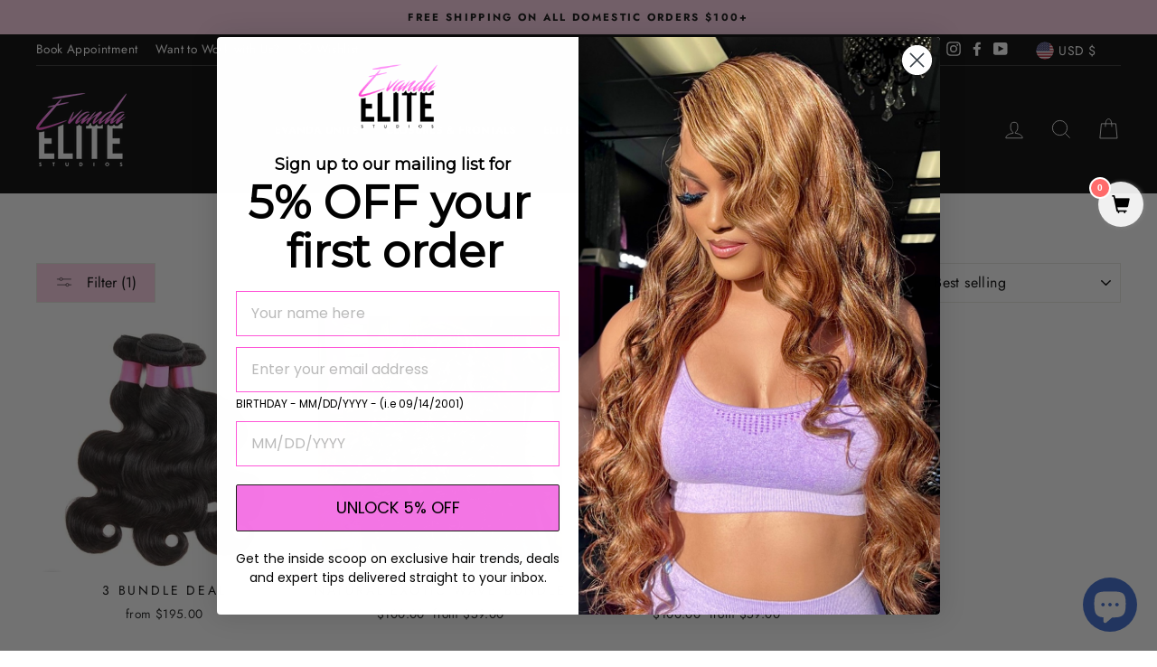

--- FILE ---
content_type: text/javascript; charset=utf-8
request_url: https://evandaelitehair.com/products/cambodian-curly.js
body_size: 1772
content:
{"id":7541606056099,"title":"CAMBODIAN CURLY Bundle","handle":"cambodian-curly","description":"\u003cp\u003eOur Cambodian curly texture is a must have for the curly hair lovers. The coils on our Cambodian curly are easy to blend with natural and relaxed hair. Perfect get up and go hair especial for vacation. Don’t be afraid to bring the heat as this hair can get straight when using our Elite Heat ceramics flatiron. This hair is truly the best of both worlds.\u003c\/p\u003e\n\u003cp\u003e\u003cem style=\"font-family: -apple-system, BlinkMacSystemFont, 'San Francisco', 'Segoe UI', Roboto, 'Helvetica Neue', sans-serif; font-size: 1.4em;\"\u003e\u003cstrong\u003eReason You'll Love ELITE VIRGIN HAIR\u003c\/strong\u003e:\u003c\/em\u003e\u003cbr\u003e\u003c\/p\u003e\n\u003cp\u003e\u003cstrong\u003e Our hair is 100% virgin with easy-to-blend natural texture full from the roots to the ends. Due to our special weft construction, we guarantee little to no shedding, with a 1 year lifespan with the proper care. You can shampoo, cut, curl, reuse and dye this hair as you please. \u003c\/strong\u003e\u003c\/p\u003e","published_at":"2022-03-23T17:38:26-05:00","created_at":"2022-03-23T17:34:41-05:00","vendor":"vendor-unknown","type":"All Products","tags":["_tab_faq-bundles","_tab_shipping-and-returns","Bodywave","bundle","cambodian curly","curly","virgin"],"price":5900,"price_min":5900,"price_max":19700,"available":true,"price_varies":true,"compare_at_price":10000,"compare_at_price_min":10000,"compare_at_price_max":20400,"compare_at_price_varies":true,"variants":[{"id":42345965781155,"title":"10 \/ Cambodian Curly","option1":"10","option2":"Cambodian Curly","option3":null,"sku":null,"requires_shipping":true,"taxable":true,"featured_image":{"id":34149174673571,"product_id":7541606056099,"position":2,"created_at":"2022-03-23T17:46:55-05:00","updated_at":"2023-11-07T23:50:33-06:00","alt":null,"width":828,"height":1191,"src":"https:\/\/cdn.shopify.com\/s\/files\/1\/0496\/5469\/4051\/products\/image_f1f982f9-abc4-4b14-8792-0b640e6a016f.jpg?v=1699422633","variant_ids":[42345965781155,42345965813923,42345965846691,42345965879459,42345965912227,42345965977763,42345966010531,42345966043299,42345966076067,42345966108835,42345966141603]},"available":true,"name":"CAMBODIAN CURLY Bundle - 10 \/ Cambodian Curly","public_title":"10 \/ Cambodian Curly","options":["10","Cambodian Curly"],"price":5900,"weight":0,"compare_at_price":null,"inventory_management":"shopify","barcode":null,"featured_media":{"alt":null,"id":26530550382755,"position":2,"preview_image":{"aspect_ratio":0.695,"height":1191,"width":828,"src":"https:\/\/cdn.shopify.com\/s\/files\/1\/0496\/5469\/4051\/products\/image_f1f982f9-abc4-4b14-8792-0b640e6a016f.jpg?v=1699422633"}},"requires_selling_plan":false,"selling_plan_allocations":[]},{"id":42345965813923,"title":"12 \/ Cambodian Curly","option1":"12","option2":"Cambodian Curly","option3":null,"sku":null,"requires_shipping":true,"taxable":true,"featured_image":{"id":34149174673571,"product_id":7541606056099,"position":2,"created_at":"2022-03-23T17:46:55-05:00","updated_at":"2023-11-07T23:50:33-06:00","alt":null,"width":828,"height":1191,"src":"https:\/\/cdn.shopify.com\/s\/files\/1\/0496\/5469\/4051\/products\/image_f1f982f9-abc4-4b14-8792-0b640e6a016f.jpg?v=1699422633","variant_ids":[42345965781155,42345965813923,42345965846691,42345965879459,42345965912227,42345965977763,42345966010531,42345966043299,42345966076067,42345966108835,42345966141603]},"available":true,"name":"CAMBODIAN CURLY Bundle - 12 \/ Cambodian Curly","public_title":"12 \/ Cambodian Curly","options":["12","Cambodian Curly"],"price":7100,"weight":0,"compare_at_price":null,"inventory_management":"shopify","barcode":null,"featured_media":{"alt":null,"id":26530550382755,"position":2,"preview_image":{"aspect_ratio":0.695,"height":1191,"width":828,"src":"https:\/\/cdn.shopify.com\/s\/files\/1\/0496\/5469\/4051\/products\/image_f1f982f9-abc4-4b14-8792-0b640e6a016f.jpg?v=1699422633"}},"requires_selling_plan":false,"selling_plan_allocations":[]},{"id":42345965846691,"title":"14 \/ Cambodian Curly","option1":"14","option2":"Cambodian Curly","option3":null,"sku":null,"requires_shipping":true,"taxable":true,"featured_image":{"id":34149174673571,"product_id":7541606056099,"position":2,"created_at":"2022-03-23T17:46:55-05:00","updated_at":"2023-11-07T23:50:33-06:00","alt":null,"width":828,"height":1191,"src":"https:\/\/cdn.shopify.com\/s\/files\/1\/0496\/5469\/4051\/products\/image_f1f982f9-abc4-4b14-8792-0b640e6a016f.jpg?v=1699422633","variant_ids":[42345965781155,42345965813923,42345965846691,42345965879459,42345965912227,42345965977763,42345966010531,42345966043299,42345966076067,42345966108835,42345966141603]},"available":true,"name":"CAMBODIAN CURLY Bundle - 14 \/ Cambodian Curly","public_title":"14 \/ Cambodian Curly","options":["14","Cambodian Curly"],"price":7900,"weight":0,"compare_at_price":10000,"inventory_management":"shopify","barcode":null,"featured_media":{"alt":null,"id":26530550382755,"position":2,"preview_image":{"aspect_ratio":0.695,"height":1191,"width":828,"src":"https:\/\/cdn.shopify.com\/s\/files\/1\/0496\/5469\/4051\/products\/image_f1f982f9-abc4-4b14-8792-0b640e6a016f.jpg?v=1699422633"}},"requires_selling_plan":false,"selling_plan_allocations":[]},{"id":42345965879459,"title":"16\" \/ Cambodian Curly","option1":"16\"","option2":"Cambodian Curly","option3":null,"sku":null,"requires_shipping":true,"taxable":true,"featured_image":{"id":34149174673571,"product_id":7541606056099,"position":2,"created_at":"2022-03-23T17:46:55-05:00","updated_at":"2023-11-07T23:50:33-06:00","alt":null,"width":828,"height":1191,"src":"https:\/\/cdn.shopify.com\/s\/files\/1\/0496\/5469\/4051\/products\/image_f1f982f9-abc4-4b14-8792-0b640e6a016f.jpg?v=1699422633","variant_ids":[42345965781155,42345965813923,42345965846691,42345965879459,42345965912227,42345965977763,42345966010531,42345966043299,42345966076067,42345966108835,42345966141603]},"available":true,"name":"CAMBODIAN CURLY Bundle - 16\" \/ Cambodian Curly","public_title":"16\" \/ Cambodian Curly","options":["16\"","Cambodian Curly"],"price":8900,"weight":0,"compare_at_price":11600,"inventory_management":"shopify","barcode":null,"featured_media":{"alt":null,"id":26530550382755,"position":2,"preview_image":{"aspect_ratio":0.695,"height":1191,"width":828,"src":"https:\/\/cdn.shopify.com\/s\/files\/1\/0496\/5469\/4051\/products\/image_f1f982f9-abc4-4b14-8792-0b640e6a016f.jpg?v=1699422633"}},"requires_selling_plan":false,"selling_plan_allocations":[]},{"id":42345965912227,"title":"18\" \/ Cambodian Curly","option1":"18\"","option2":"Cambodian Curly","option3":null,"sku":null,"requires_shipping":true,"taxable":true,"featured_image":{"id":34149174673571,"product_id":7541606056099,"position":2,"created_at":"2022-03-23T17:46:55-05:00","updated_at":"2023-11-07T23:50:33-06:00","alt":null,"width":828,"height":1191,"src":"https:\/\/cdn.shopify.com\/s\/files\/1\/0496\/5469\/4051\/products\/image_f1f982f9-abc4-4b14-8792-0b640e6a016f.jpg?v=1699422633","variant_ids":[42345965781155,42345965813923,42345965846691,42345965879459,42345965912227,42345965977763,42345966010531,42345966043299,42345966076067,42345966108835,42345966141603]},"available":true,"name":"CAMBODIAN CURLY Bundle - 18\" \/ Cambodian Curly","public_title":"18\" \/ Cambodian Curly","options":["18\"","Cambodian Curly"],"price":9700,"weight":0,"compare_at_price":13200,"inventory_management":"shopify","barcode":null,"featured_media":{"alt":null,"id":26530550382755,"position":2,"preview_image":{"aspect_ratio":0.695,"height":1191,"width":828,"src":"https:\/\/cdn.shopify.com\/s\/files\/1\/0496\/5469\/4051\/products\/image_f1f982f9-abc4-4b14-8792-0b640e6a016f.jpg?v=1699422633"}},"requires_selling_plan":false,"selling_plan_allocations":[]},{"id":42345965977763,"title":"20\" \/ Cambodian Curly","option1":"20\"","option2":"Cambodian Curly","option3":null,"sku":null,"requires_shipping":true,"taxable":true,"featured_image":{"id":34149174673571,"product_id":7541606056099,"position":2,"created_at":"2022-03-23T17:46:55-05:00","updated_at":"2023-11-07T23:50:33-06:00","alt":null,"width":828,"height":1191,"src":"https:\/\/cdn.shopify.com\/s\/files\/1\/0496\/5469\/4051\/products\/image_f1f982f9-abc4-4b14-8792-0b640e6a016f.jpg?v=1699422633","variant_ids":[42345965781155,42345965813923,42345965846691,42345965879459,42345965912227,42345965977763,42345966010531,42345966043299,42345966076067,42345966108835,42345966141603]},"available":true,"name":"CAMBODIAN CURLY Bundle - 20\" \/ Cambodian Curly","public_title":"20\" \/ Cambodian Curly","options":["20\"","Cambodian Curly"],"price":10900,"weight":0,"compare_at_price":15600,"inventory_management":"shopify","barcode":null,"featured_media":{"alt":null,"id":26530550382755,"position":2,"preview_image":{"aspect_ratio":0.695,"height":1191,"width":828,"src":"https:\/\/cdn.shopify.com\/s\/files\/1\/0496\/5469\/4051\/products\/image_f1f982f9-abc4-4b14-8792-0b640e6a016f.jpg?v=1699422633"}},"requires_selling_plan":false,"selling_plan_allocations":[]},{"id":42345966010531,"title":"22\" \/ Cambodian Curly","option1":"22\"","option2":"Cambodian Curly","option3":null,"sku":null,"requires_shipping":true,"taxable":true,"featured_image":{"id":34149174673571,"product_id":7541606056099,"position":2,"created_at":"2022-03-23T17:46:55-05:00","updated_at":"2023-11-07T23:50:33-06:00","alt":null,"width":828,"height":1191,"src":"https:\/\/cdn.shopify.com\/s\/files\/1\/0496\/5469\/4051\/products\/image_f1f982f9-abc4-4b14-8792-0b640e6a016f.jpg?v=1699422633","variant_ids":[42345965781155,42345965813923,42345965846691,42345965879459,42345965912227,42345965977763,42345966010531,42345966043299,42345966076067,42345966108835,42345966141603]},"available":true,"name":"CAMBODIAN CURLY Bundle - 22\" \/ Cambodian Curly","public_title":"22\" \/ Cambodian Curly","options":["22\"","Cambodian Curly"],"price":12300,"weight":0,"compare_at_price":18000,"inventory_management":"shopify","barcode":null,"featured_media":{"alt":null,"id":26530550382755,"position":2,"preview_image":{"aspect_ratio":0.695,"height":1191,"width":828,"src":"https:\/\/cdn.shopify.com\/s\/files\/1\/0496\/5469\/4051\/products\/image_f1f982f9-abc4-4b14-8792-0b640e6a016f.jpg?v=1699422633"}},"requires_selling_plan":false,"selling_plan_allocations":[]},{"id":42345966043299,"title":"24 \/ Cambodian Curly","option1":"24","option2":"Cambodian Curly","option3":null,"sku":null,"requires_shipping":true,"taxable":true,"featured_image":{"id":34149174673571,"product_id":7541606056099,"position":2,"created_at":"2022-03-23T17:46:55-05:00","updated_at":"2023-11-07T23:50:33-06:00","alt":null,"width":828,"height":1191,"src":"https:\/\/cdn.shopify.com\/s\/files\/1\/0496\/5469\/4051\/products\/image_f1f982f9-abc4-4b14-8792-0b640e6a016f.jpg?v=1699422633","variant_ids":[42345965781155,42345965813923,42345965846691,42345965879459,42345965912227,42345965977763,42345966010531,42345966043299,42345966076067,42345966108835,42345966141603]},"available":true,"name":"CAMBODIAN CURLY Bundle - 24 \/ Cambodian Curly","public_title":"24 \/ Cambodian Curly","options":["24","Cambodian Curly"],"price":13700,"weight":0,"compare_at_price":20400,"inventory_management":"shopify","barcode":null,"featured_media":{"alt":null,"id":26530550382755,"position":2,"preview_image":{"aspect_ratio":0.695,"height":1191,"width":828,"src":"https:\/\/cdn.shopify.com\/s\/files\/1\/0496\/5469\/4051\/products\/image_f1f982f9-abc4-4b14-8792-0b640e6a016f.jpg?v=1699422633"}},"requires_selling_plan":false,"selling_plan_allocations":[]},{"id":42345966076067,"title":"26 \/ Cambodian Curly","option1":"26","option2":"Cambodian Curly","option3":null,"sku":null,"requires_shipping":true,"taxable":true,"featured_image":{"id":34149174673571,"product_id":7541606056099,"position":2,"created_at":"2022-03-23T17:46:55-05:00","updated_at":"2023-11-07T23:50:33-06:00","alt":null,"width":828,"height":1191,"src":"https:\/\/cdn.shopify.com\/s\/files\/1\/0496\/5469\/4051\/products\/image_f1f982f9-abc4-4b14-8792-0b640e6a016f.jpg?v=1699422633","variant_ids":[42345965781155,42345965813923,42345965846691,42345965879459,42345965912227,42345965977763,42345966010531,42345966043299,42345966076067,42345966108835,42345966141603]},"available":true,"name":"CAMBODIAN CURLY Bundle - 26 \/ Cambodian Curly","public_title":"26 \/ Cambodian Curly","options":["26","Cambodian Curly"],"price":15300,"weight":0,"compare_at_price":null,"inventory_management":"shopify","barcode":null,"featured_media":{"alt":null,"id":26530550382755,"position":2,"preview_image":{"aspect_ratio":0.695,"height":1191,"width":828,"src":"https:\/\/cdn.shopify.com\/s\/files\/1\/0496\/5469\/4051\/products\/image_f1f982f9-abc4-4b14-8792-0b640e6a016f.jpg?v=1699422633"}},"requires_selling_plan":false,"selling_plan_allocations":[]},{"id":42345966108835,"title":"28 \/ Cambodian Curly","option1":"28","option2":"Cambodian Curly","option3":null,"sku":null,"requires_shipping":true,"taxable":true,"featured_image":{"id":34149174673571,"product_id":7541606056099,"position":2,"created_at":"2022-03-23T17:46:55-05:00","updated_at":"2023-11-07T23:50:33-06:00","alt":null,"width":828,"height":1191,"src":"https:\/\/cdn.shopify.com\/s\/files\/1\/0496\/5469\/4051\/products\/image_f1f982f9-abc4-4b14-8792-0b640e6a016f.jpg?v=1699422633","variant_ids":[42345965781155,42345965813923,42345965846691,42345965879459,42345965912227,42345965977763,42345966010531,42345966043299,42345966076067,42345966108835,42345966141603]},"available":true,"name":"CAMBODIAN CURLY Bundle - 28 \/ Cambodian Curly","public_title":"28 \/ Cambodian Curly","options":["28","Cambodian Curly"],"price":17100,"weight":0,"compare_at_price":null,"inventory_management":"shopify","barcode":null,"featured_media":{"alt":null,"id":26530550382755,"position":2,"preview_image":{"aspect_ratio":0.695,"height":1191,"width":828,"src":"https:\/\/cdn.shopify.com\/s\/files\/1\/0496\/5469\/4051\/products\/image_f1f982f9-abc4-4b14-8792-0b640e6a016f.jpg?v=1699422633"}},"requires_selling_plan":false,"selling_plan_allocations":[]},{"id":42345966141603,"title":"30 \/ Cambodian Curly","option1":"30","option2":"Cambodian Curly","option3":null,"sku":null,"requires_shipping":true,"taxable":true,"featured_image":{"id":34149174673571,"product_id":7541606056099,"position":2,"created_at":"2022-03-23T17:46:55-05:00","updated_at":"2023-11-07T23:50:33-06:00","alt":null,"width":828,"height":1191,"src":"https:\/\/cdn.shopify.com\/s\/files\/1\/0496\/5469\/4051\/products\/image_f1f982f9-abc4-4b14-8792-0b640e6a016f.jpg?v=1699422633","variant_ids":[42345965781155,42345965813923,42345965846691,42345965879459,42345965912227,42345965977763,42345966010531,42345966043299,42345966076067,42345966108835,42345966141603]},"available":true,"name":"CAMBODIAN CURLY Bundle - 30 \/ Cambodian Curly","public_title":"30 \/ Cambodian Curly","options":["30","Cambodian Curly"],"price":19700,"weight":0,"compare_at_price":null,"inventory_management":"shopify","barcode":null,"featured_media":{"alt":null,"id":26530550382755,"position":2,"preview_image":{"aspect_ratio":0.695,"height":1191,"width":828,"src":"https:\/\/cdn.shopify.com\/s\/files\/1\/0496\/5469\/4051\/products\/image_f1f982f9-abc4-4b14-8792-0b640e6a016f.jpg?v=1699422633"}},"requires_selling_plan":false,"selling_plan_allocations":[]}],"images":["\/\/cdn.shopify.com\/s\/files\/1\/0496\/5469\/4051\/products\/image_da6d3a54-38c6-4bda-ac7d-2e695609a317.jpg?v=1699422633","\/\/cdn.shopify.com\/s\/files\/1\/0496\/5469\/4051\/products\/image_f1f982f9-abc4-4b14-8792-0b640e6a016f.jpg?v=1699422633","\/\/cdn.shopify.com\/s\/files\/1\/0496\/5469\/4051\/products\/image_2463810f-c4be-4486-8f5e-ca7ec7fd4091.jpg?v=1699422633"],"featured_image":"\/\/cdn.shopify.com\/s\/files\/1\/0496\/5469\/4051\/products\/image_da6d3a54-38c6-4bda-ac7d-2e695609a317.jpg?v=1699422633","options":[{"name":"Length","position":1,"values":["10","12","14","16\"","18\"","20\"","22\"","24","26","28","30"]},{"name":"Texture","position":2,"values":["Cambodian Curly"]}],"url":"\/products\/cambodian-curly","media":[{"alt":null,"id":26530550546595,"position":1,"preview_image":{"aspect_ratio":0.711,"height":1806,"width":1284,"src":"https:\/\/cdn.shopify.com\/s\/files\/1\/0496\/5469\/4051\/products\/image_da6d3a54-38c6-4bda-ac7d-2e695609a317.jpg?v=1699422633"},"aspect_ratio":0.711,"height":1806,"media_type":"image","src":"https:\/\/cdn.shopify.com\/s\/files\/1\/0496\/5469\/4051\/products\/image_da6d3a54-38c6-4bda-ac7d-2e695609a317.jpg?v=1699422633","width":1284},{"alt":null,"id":26530550382755,"position":2,"preview_image":{"aspect_ratio":0.695,"height":1191,"width":828,"src":"https:\/\/cdn.shopify.com\/s\/files\/1\/0496\/5469\/4051\/products\/image_f1f982f9-abc4-4b14-8792-0b640e6a016f.jpg?v=1699422633"},"aspect_ratio":0.695,"height":1191,"media_type":"image","src":"https:\/\/cdn.shopify.com\/s\/files\/1\/0496\/5469\/4051\/products\/image_f1f982f9-abc4-4b14-8792-0b640e6a016f.jpg?v=1699422633","width":828},{"alt":null,"id":26530550808739,"position":3,"preview_image":{"aspect_ratio":0.887,"height":652,"width":578,"src":"https:\/\/cdn.shopify.com\/s\/files\/1\/0496\/5469\/4051\/products\/image_2463810f-c4be-4486-8f5e-ca7ec7fd4091.jpg?v=1699422633"},"aspect_ratio":0.887,"height":652,"media_type":"image","src":"https:\/\/cdn.shopify.com\/s\/files\/1\/0496\/5469\/4051\/products\/image_2463810f-c4be-4486-8f5e-ca7ec7fd4091.jpg?v=1699422633","width":578}],"requires_selling_plan":false,"selling_plan_groups":[]}

--- FILE ---
content_type: text/javascript; charset=utf-8
request_url: https://evandaelitehair.com/products/copy-of-3-bundle-deal.js
body_size: 3857
content:
{"id":7127472668835,"title":"3 BUNDLE DEAL","handle":"copy-of-3-bundle-deal","description":"\u003cp\u003e \u003c\/p\u003e\nReceive 3 bundles of our Elite Virgin Hair. These luxurious locks will elevate your everyday appearance. Why Choose ELITE VIRGIN HAIR: Our hair is 100% pure and has a natural texture that seamlessly blends from root to tip. Thanks to our unique weft design, minimal shedding is guaranteed and the hair can last up to 1 year with proper care. It is versatile enough to be shampooed, cut, curled, reused, and dyed according to your preferences. Knot-free guaranteed! For best results, we suggest washing your bundle with silicon mix.\n\u003cp\u003e \u003c\/p\u003e","published_at":"2022-09-20T09:53:21-05:00","created_at":"2021-07-14T22:45:06-05:00","vendor":"vendor-unknown","type":"All Products","tags":["3 bundle deal","_tab_faq-bundles","_tab_shipping-and-returns","Bodywave","Curly","Deepwave","Kinky Straight","Straight"],"price":19500,"price_min":19500,"price_max":45100,"available":true,"price_varies":true,"compare_at_price":18000,"compare_at_price_min":18000,"compare_at_price_max":47800,"compare_at_price_varies":true,"variants":[{"id":41010274926755,"title":"12 12 12 \/ Bodywave","option1":"12 12 12","option2":"Bodywave","option3":null,"sku":null,"requires_shipping":true,"taxable":true,"featured_image":{"id":31216144056483,"product_id":7127472668835,"position":1,"created_at":"2021-07-14T22:45:34-05:00","updated_at":"2022-09-20T09:50:08-05:00","alt":null,"width":596,"height":597,"src":"https:\/\/cdn.shopify.com\/s\/files\/1\/0496\/5469\/4051\/products\/3bundledeal_609a7dab-47b2-48f9-a461-36820f6ece04.jpg?v=1663685408","variant_ids":[41010274926755,41010275057827,41010275287203,41010275582115,41010276008099,41010276171939,41010276335779,41010276499619,41010276696227,41010276892835,41010277056675,41010277220515,41010277384355,41010277548195,41010277712035]},"available":true,"name":"3 BUNDLE DEAL - 12 12 12 \/ Bodywave","public_title":"12 12 12 \/ Bodywave","options":["12 12 12","Bodywave"],"price":19500,"weight":0,"compare_at_price":18000,"inventory_management":"shopify","barcode":null,"featured_media":{"alt":null,"id":23557378015395,"position":1,"preview_image":{"aspect_ratio":0.998,"height":597,"width":596,"src":"https:\/\/cdn.shopify.com\/s\/files\/1\/0496\/5469\/4051\/products\/3bundledeal_609a7dab-47b2-48f9-a461-36820f6ece04.jpg?v=1663685408"}},"requires_selling_plan":false,"selling_plan_allocations":[]},{"id":41010274959523,"title":"12 12 12 \/ Deepwave","option1":"12 12 12","option2":"Deepwave","option3":null,"sku":null,"requires_shipping":true,"taxable":true,"featured_image":{"id":31216144023715,"product_id":7127472668835,"position":5,"created_at":"2021-07-14T22:45:34-05:00","updated_at":"2022-06-12T12:21:58-05:00","alt":"fullsizeoutput_9d1.jpeg","width":2562,"height":2168,"src":"https:\/\/cdn.shopify.com\/s\/files\/1\/0496\/5469\/4051\/products\/6cda43_3f103dbce92e42a1a970bf908492a6d0_mv2_d_2562_2168_s_2_20ba6dbb-6a04-4ea7-9df1-fca2afd8e5a0.jpg?v=1655054518","variant_ids":[41010274959523,41010275090595,41010275352739,41010275877027,41010276204707,41010276532387,41010276925603,41010277253283,41010277580963,41010277744803,41010277777571,41010277810339,41010277843107,41010277875875,41010277908643]},"available":true,"name":"3 BUNDLE DEAL - 12 12 12 \/ Deepwave","public_title":"12 12 12 \/ Deepwave","options":["12 12 12","Deepwave"],"price":19500,"weight":0,"compare_at_price":18500,"inventory_management":"shopify","barcode":null,"featured_media":{"alt":"fullsizeoutput_9d1.jpeg","id":23557377982627,"position":5,"preview_image":{"aspect_ratio":1.182,"height":2168,"width":2562,"src":"https:\/\/cdn.shopify.com\/s\/files\/1\/0496\/5469\/4051\/products\/6cda43_3f103dbce92e42a1a970bf908492a6d0_mv2_d_2562_2168_s_2_20ba6dbb-6a04-4ea7-9df1-fca2afd8e5a0.jpg?v=1655054518"}},"requires_selling_plan":false,"selling_plan_allocations":[]},{"id":41010275025059,"title":"12 12 12 \/ Natural Exotic Wave","option1":"12 12 12","option2":"Natural Exotic Wave","option3":null,"sku":null,"requires_shipping":true,"taxable":true,"featured_image":{"id":31216143990947,"product_id":7127472668835,"position":4,"created_at":"2021-07-14T22:45:34-05:00","updated_at":"2022-06-12T12:21:58-05:00","alt":null,"width":828,"height":1472,"src":"https:\/\/cdn.shopify.com\/s\/files\/1\/0496\/5469\/4051\/products\/ECD6F911-8952-4DA8-BAD1-7337207C2595_3b0227a1-ff18-483c-962a-7547e620fc85.jpg?v=1655054518","variant_ids":[41010275025059,41010275123363,41010275418275,41010275614883,41010275909795,41010276040867,41010276237475,41010276368547,41010276565155,41010276728995,41010276958371,41010277089443,41010277286051,41010277417123,41010277613731]},"available":true,"name":"3 BUNDLE DEAL - 12 12 12 \/ Natural Exotic Wave","public_title":"12 12 12 \/ Natural Exotic Wave","options":["12 12 12","Natural Exotic Wave"],"price":19500,"weight":0,"compare_at_price":18500,"inventory_management":"shopify","barcode":null,"featured_media":{"alt":null,"id":23557377949859,"position":4,"preview_image":{"aspect_ratio":0.563,"height":1472,"width":828,"src":"https:\/\/cdn.shopify.com\/s\/files\/1\/0496\/5469\/4051\/products\/ECD6F911-8952-4DA8-BAD1-7337207C2595_3b0227a1-ff18-483c-962a-7547e620fc85.jpg?v=1655054518"}},"requires_selling_plan":false,"selling_plan_allocations":[]},{"id":41010275057827,"title":"12 12 14 \/ Bodywave","option1":"12 12 14","option2":"Bodywave","option3":null,"sku":null,"requires_shipping":true,"taxable":true,"featured_image":{"id":31216144056483,"product_id":7127472668835,"position":1,"created_at":"2021-07-14T22:45:34-05:00","updated_at":"2022-09-20T09:50:08-05:00","alt":null,"width":596,"height":597,"src":"https:\/\/cdn.shopify.com\/s\/files\/1\/0496\/5469\/4051\/products\/3bundledeal_609a7dab-47b2-48f9-a461-36820f6ece04.jpg?v=1663685408","variant_ids":[41010274926755,41010275057827,41010275287203,41010275582115,41010276008099,41010276171939,41010276335779,41010276499619,41010276696227,41010276892835,41010277056675,41010277220515,41010277384355,41010277548195,41010277712035]},"available":true,"name":"3 BUNDLE DEAL - 12 12 14 \/ Bodywave","public_title":"12 12 14 \/ Bodywave","options":["12 12 14","Bodywave"],"price":22500,"weight":0,"compare_at_price":20000,"inventory_management":"shopify","barcode":null,"featured_media":{"alt":null,"id":23557378015395,"position":1,"preview_image":{"aspect_ratio":0.998,"height":597,"width":596,"src":"https:\/\/cdn.shopify.com\/s\/files\/1\/0496\/5469\/4051\/products\/3bundledeal_609a7dab-47b2-48f9-a461-36820f6ece04.jpg?v=1663685408"}},"requires_selling_plan":false,"selling_plan_allocations":[]},{"id":41010275090595,"title":"12 12 14 \/ Deepwave","option1":"12 12 14","option2":"Deepwave","option3":null,"sku":null,"requires_shipping":true,"taxable":true,"featured_image":{"id":31216144023715,"product_id":7127472668835,"position":5,"created_at":"2021-07-14T22:45:34-05:00","updated_at":"2022-06-12T12:21:58-05:00","alt":"fullsizeoutput_9d1.jpeg","width":2562,"height":2168,"src":"https:\/\/cdn.shopify.com\/s\/files\/1\/0496\/5469\/4051\/products\/6cda43_3f103dbce92e42a1a970bf908492a6d0_mv2_d_2562_2168_s_2_20ba6dbb-6a04-4ea7-9df1-fca2afd8e5a0.jpg?v=1655054518","variant_ids":[41010274959523,41010275090595,41010275352739,41010275877027,41010276204707,41010276532387,41010276925603,41010277253283,41010277580963,41010277744803,41010277777571,41010277810339,41010277843107,41010277875875,41010277908643]},"available":true,"name":"3 BUNDLE DEAL - 12 12 14 \/ Deepwave","public_title":"12 12 14 \/ Deepwave","options":["12 12 14","Deepwave"],"price":22500,"weight":0,"compare_at_price":20000,"inventory_management":"shopify","barcode":null,"featured_media":{"alt":"fullsizeoutput_9d1.jpeg","id":23557377982627,"position":5,"preview_image":{"aspect_ratio":1.182,"height":2168,"width":2562,"src":"https:\/\/cdn.shopify.com\/s\/files\/1\/0496\/5469\/4051\/products\/6cda43_3f103dbce92e42a1a970bf908492a6d0_mv2_d_2562_2168_s_2_20ba6dbb-6a04-4ea7-9df1-fca2afd8e5a0.jpg?v=1655054518"}},"requires_selling_plan":false,"selling_plan_allocations":[]},{"id":41010275123363,"title":"12 12 14 \/ Natural Exotic Wave","option1":"12 12 14","option2":"Natural Exotic Wave","option3":null,"sku":null,"requires_shipping":true,"taxable":true,"featured_image":{"id":31216143990947,"product_id":7127472668835,"position":4,"created_at":"2021-07-14T22:45:34-05:00","updated_at":"2022-06-12T12:21:58-05:00","alt":null,"width":828,"height":1472,"src":"https:\/\/cdn.shopify.com\/s\/files\/1\/0496\/5469\/4051\/products\/ECD6F911-8952-4DA8-BAD1-7337207C2595_3b0227a1-ff18-483c-962a-7547e620fc85.jpg?v=1655054518","variant_ids":[41010275025059,41010275123363,41010275418275,41010275614883,41010275909795,41010276040867,41010276237475,41010276368547,41010276565155,41010276728995,41010276958371,41010277089443,41010277286051,41010277417123,41010277613731]},"available":true,"name":"3 BUNDLE DEAL - 12 12 14 \/ Natural Exotic Wave","public_title":"12 12 14 \/ Natural Exotic Wave","options":["12 12 14","Natural Exotic Wave"],"price":22500,"weight":0,"compare_at_price":20000,"inventory_management":"shopify","barcode":null,"featured_media":{"alt":null,"id":23557377949859,"position":4,"preview_image":{"aspect_ratio":0.563,"height":1472,"width":828,"src":"https:\/\/cdn.shopify.com\/s\/files\/1\/0496\/5469\/4051\/products\/ECD6F911-8952-4DA8-BAD1-7337207C2595_3b0227a1-ff18-483c-962a-7547e620fc85.jpg?v=1655054518"}},"requires_selling_plan":false,"selling_plan_allocations":[]},{"id":41010275156131,"title":"12 12 14 \/ Straight","option1":"12 12 14","option2":"Straight","option3":null,"sku":null,"requires_shipping":true,"taxable":true,"featured_image":{"id":31216144089251,"product_id":7127472668835,"position":3,"created_at":"2021-07-14T22:45:34-05:00","updated_at":"2022-09-20T09:50:08-05:00","alt":null,"width":828,"height":1024,"src":"https:\/\/cdn.shopify.com\/s\/files\/1\/0496\/5469\/4051\/products\/IMG_8852_2ab9c2c3-555a-48e8-ae83-a617ba358e6c.jpg?v=1663685408","variant_ids":[41010275156131,41010275483811,41010275680419,41010275942563,41010276073635,41010276270243,41010276401315,41010276597923,41010276761763,41010276991139,41010277122211,41010277318819,41010277449891,41010277646499,41010277941411]},"available":true,"name":"3 BUNDLE DEAL - 12 12 14 \/ Straight","public_title":"12 12 14 \/ Straight","options":["12 12 14","Straight"],"price":22500,"weight":0,"compare_at_price":20000,"inventory_management":"shopify","barcode":null,"featured_media":{"alt":null,"id":23557378080931,"position":3,"preview_image":{"aspect_ratio":0.809,"height":1024,"width":828,"src":"https:\/\/cdn.shopify.com\/s\/files\/1\/0496\/5469\/4051\/products\/IMG_8852_2ab9c2c3-555a-48e8-ae83-a617ba358e6c.jpg?v=1663685408"}},"requires_selling_plan":false,"selling_plan_allocations":[]},{"id":41010275188899,"title":"12 12 14 \/ Cambodian Curly","option1":"12 12 14","option2":"Cambodian Curly","option3":null,"sku":null,"requires_shipping":true,"taxable":true,"featured_image":{"id":31960908988579,"product_id":7127472668835,"position":2,"created_at":"2021-09-02T01:22:23-05:00","updated_at":"2022-09-20T09:50:08-05:00","alt":null,"width":1569,"height":1409,"src":"https:\/\/cdn.shopify.com\/s\/files\/1\/0496\/5469\/4051\/products\/image_96bb17f5-5125-4d6e-a89b-93b361e613c2.jpg?v=1663685408","variant_ids":[41010275188899,41010275516579,41010275975331,41010276106403,41010276303011,41010276434083,41010276663459,41010276827299,41010277023907,41010277154979,41010277351587,41010277482659,41010277679267,41010277974179,41010278006947]},"available":true,"name":"3 BUNDLE DEAL - 12 12 14 \/ Cambodian Curly","public_title":"12 12 14 \/ Cambodian Curly","options":["12 12 14","Cambodian Curly"],"price":22500,"weight":0,"compare_at_price":20000,"inventory_management":"shopify","barcode":null,"featured_media":{"alt":null,"id":24313872908451,"position":2,"preview_image":{"aspect_ratio":1.114,"height":1409,"width":1569,"src":"https:\/\/cdn.shopify.com\/s\/files\/1\/0496\/5469\/4051\/products\/image_96bb17f5-5125-4d6e-a89b-93b361e613c2.jpg?v=1663685408"}},"requires_selling_plan":false,"selling_plan_allocations":[]},{"id":41010275287203,"title":"12 14 16 \/ Bodywave","option1":"12 14 16","option2":"Bodywave","option3":null,"sku":null,"requires_shipping":true,"taxable":true,"featured_image":{"id":31216144056483,"product_id":7127472668835,"position":1,"created_at":"2021-07-14T22:45:34-05:00","updated_at":"2022-09-20T09:50:08-05:00","alt":null,"width":596,"height":597,"src":"https:\/\/cdn.shopify.com\/s\/files\/1\/0496\/5469\/4051\/products\/3bundledeal_609a7dab-47b2-48f9-a461-36820f6ece04.jpg?v=1663685408","variant_ids":[41010274926755,41010275057827,41010275287203,41010275582115,41010276008099,41010276171939,41010276335779,41010276499619,41010276696227,41010276892835,41010277056675,41010277220515,41010277384355,41010277548195,41010277712035]},"available":true,"name":"3 BUNDLE DEAL - 12 14 16 \/ Bodywave","public_title":"12 14 16 \/ Bodywave","options":["12 14 16","Bodywave"],"price":24750,"weight":0,"compare_at_price":21500,"inventory_management":"shopify","barcode":null,"featured_media":{"alt":null,"id":23557378015395,"position":1,"preview_image":{"aspect_ratio":0.998,"height":597,"width":596,"src":"https:\/\/cdn.shopify.com\/s\/files\/1\/0496\/5469\/4051\/products\/3bundledeal_609a7dab-47b2-48f9-a461-36820f6ece04.jpg?v=1663685408"}},"requires_selling_plan":false,"selling_plan_allocations":[]},{"id":41010275352739,"title":"12 14 16 \/ Deepwave","option1":"12 14 16","option2":"Deepwave","option3":null,"sku":null,"requires_shipping":true,"taxable":true,"featured_image":{"id":31216144023715,"product_id":7127472668835,"position":5,"created_at":"2021-07-14T22:45:34-05:00","updated_at":"2022-06-12T12:21:58-05:00","alt":"fullsizeoutput_9d1.jpeg","width":2562,"height":2168,"src":"https:\/\/cdn.shopify.com\/s\/files\/1\/0496\/5469\/4051\/products\/6cda43_3f103dbce92e42a1a970bf908492a6d0_mv2_d_2562_2168_s_2_20ba6dbb-6a04-4ea7-9df1-fca2afd8e5a0.jpg?v=1655054518","variant_ids":[41010274959523,41010275090595,41010275352739,41010275877027,41010276204707,41010276532387,41010276925603,41010277253283,41010277580963,41010277744803,41010277777571,41010277810339,41010277843107,41010277875875,41010277908643]},"available":true,"name":"3 BUNDLE DEAL - 12 14 16 \/ Deepwave","public_title":"12 14 16 \/ Deepwave","options":["12 14 16","Deepwave"],"price":24750,"weight":0,"compare_at_price":21500,"inventory_management":"shopify","barcode":null,"featured_media":{"alt":"fullsizeoutput_9d1.jpeg","id":23557377982627,"position":5,"preview_image":{"aspect_ratio":1.182,"height":2168,"width":2562,"src":"https:\/\/cdn.shopify.com\/s\/files\/1\/0496\/5469\/4051\/products\/6cda43_3f103dbce92e42a1a970bf908492a6d0_mv2_d_2562_2168_s_2_20ba6dbb-6a04-4ea7-9df1-fca2afd8e5a0.jpg?v=1655054518"}},"requires_selling_plan":false,"selling_plan_allocations":[]},{"id":41010275418275,"title":"12 14 16 \/ Natural Exotic Wave","option1":"12 14 16","option2":"Natural Exotic Wave","option3":null,"sku":null,"requires_shipping":true,"taxable":true,"featured_image":{"id":31216143990947,"product_id":7127472668835,"position":4,"created_at":"2021-07-14T22:45:34-05:00","updated_at":"2022-06-12T12:21:58-05:00","alt":null,"width":828,"height":1472,"src":"https:\/\/cdn.shopify.com\/s\/files\/1\/0496\/5469\/4051\/products\/ECD6F911-8952-4DA8-BAD1-7337207C2595_3b0227a1-ff18-483c-962a-7547e620fc85.jpg?v=1655054518","variant_ids":[41010275025059,41010275123363,41010275418275,41010275614883,41010275909795,41010276040867,41010276237475,41010276368547,41010276565155,41010276728995,41010276958371,41010277089443,41010277286051,41010277417123,41010277613731]},"available":true,"name":"3 BUNDLE DEAL - 12 14 16 \/ Natural Exotic Wave","public_title":"12 14 16 \/ Natural Exotic Wave","options":["12 14 16","Natural Exotic Wave"],"price":24750,"weight":0,"compare_at_price":21500,"inventory_management":"shopify","barcode":null,"featured_media":{"alt":null,"id":23557377949859,"position":4,"preview_image":{"aspect_ratio":0.563,"height":1472,"width":828,"src":"https:\/\/cdn.shopify.com\/s\/files\/1\/0496\/5469\/4051\/products\/ECD6F911-8952-4DA8-BAD1-7337207C2595_3b0227a1-ff18-483c-962a-7547e620fc85.jpg?v=1655054518"}},"requires_selling_plan":false,"selling_plan_allocations":[]},{"id":41010275483811,"title":"12 14 16 \/ Straight","option1":"12 14 16","option2":"Straight","option3":null,"sku":null,"requires_shipping":true,"taxable":true,"featured_image":{"id":31216144089251,"product_id":7127472668835,"position":3,"created_at":"2021-07-14T22:45:34-05:00","updated_at":"2022-09-20T09:50:08-05:00","alt":null,"width":828,"height":1024,"src":"https:\/\/cdn.shopify.com\/s\/files\/1\/0496\/5469\/4051\/products\/IMG_8852_2ab9c2c3-555a-48e8-ae83-a617ba358e6c.jpg?v=1663685408","variant_ids":[41010275156131,41010275483811,41010275680419,41010275942563,41010276073635,41010276270243,41010276401315,41010276597923,41010276761763,41010276991139,41010277122211,41010277318819,41010277449891,41010277646499,41010277941411]},"available":true,"name":"3 BUNDLE DEAL - 12 14 16 \/ Straight","public_title":"12 14 16 \/ Straight","options":["12 14 16","Straight"],"price":24750,"weight":0,"compare_at_price":21500,"inventory_management":"shopify","barcode":null,"featured_media":{"alt":null,"id":23557378080931,"position":3,"preview_image":{"aspect_ratio":0.809,"height":1024,"width":828,"src":"https:\/\/cdn.shopify.com\/s\/files\/1\/0496\/5469\/4051\/products\/IMG_8852_2ab9c2c3-555a-48e8-ae83-a617ba358e6c.jpg?v=1663685408"}},"requires_selling_plan":false,"selling_plan_allocations":[]},{"id":41010275516579,"title":"12 14 16 \/ Cambodian Curly","option1":"12 14 16","option2":"Cambodian Curly","option3":null,"sku":null,"requires_shipping":true,"taxable":true,"featured_image":{"id":31960908988579,"product_id":7127472668835,"position":2,"created_at":"2021-09-02T01:22:23-05:00","updated_at":"2022-09-20T09:50:08-05:00","alt":null,"width":1569,"height":1409,"src":"https:\/\/cdn.shopify.com\/s\/files\/1\/0496\/5469\/4051\/products\/image_96bb17f5-5125-4d6e-a89b-93b361e613c2.jpg?v=1663685408","variant_ids":[41010275188899,41010275516579,41010275975331,41010276106403,41010276303011,41010276434083,41010276663459,41010276827299,41010277023907,41010277154979,41010277351587,41010277482659,41010277679267,41010277974179,41010278006947]},"available":true,"name":"3 BUNDLE DEAL - 12 14 16 \/ Cambodian Curly","public_title":"12 14 16 \/ Cambodian Curly","options":["12 14 16","Cambodian Curly"],"price":24750,"weight":0,"compare_at_price":21500,"inventory_management":"shopify","barcode":null,"featured_media":{"alt":null,"id":24313872908451,"position":2,"preview_image":{"aspect_ratio":1.114,"height":1409,"width":1569,"src":"https:\/\/cdn.shopify.com\/s\/files\/1\/0496\/5469\/4051\/products\/image_96bb17f5-5125-4d6e-a89b-93b361e613c2.jpg?v=1663685408"}},"requires_selling_plan":false,"selling_plan_allocations":[]},{"id":41010275549347,"title":"12 14 16 \/ Kinky Straight","option1":"12 14 16","option2":"Kinky Straight","option3":null,"sku":null,"requires_shipping":true,"taxable":true,"featured_image":{"id":35662281113763,"product_id":7127472668835,"position":6,"created_at":"2022-09-20T09:53:01-05:00","updated_at":"2022-09-20T09:53:02-05:00","alt":null,"width":1284,"height":1561,"src":"https:\/\/cdn.shopify.com\/s\/files\/1\/0496\/5469\/4051\/products\/kinnkystraight.jpg?v=1663685582","variant_ids":[41010275549347,41010275778723,41010276139171,41010276466851,41010276860067,41010277187747,41010277515427,41010278039715,41010278072483,41010278105251,41010278138019,41010278170787,41010278203555,41010278236323,41010278269091]},"available":true,"name":"3 BUNDLE DEAL - 12 14 16 \/ Kinky Straight","public_title":"12 14 16 \/ Kinky Straight","options":["12 14 16","Kinky Straight"],"price":24750,"weight":0,"compare_at_price":21500,"inventory_management":"shopify","barcode":null,"featured_media":{"alt":null,"id":28068660117667,"position":6,"preview_image":{"aspect_ratio":0.823,"height":1561,"width":1284,"src":"https:\/\/cdn.shopify.com\/s\/files\/1\/0496\/5469\/4051\/products\/kinnkystraight.jpg?v=1663685582"}},"requires_selling_plan":false,"selling_plan_allocations":[]},{"id":41010275582115,"title":"14 16 18 \/ Bodywave","option1":"14 16 18","option2":"Bodywave","option3":null,"sku":null,"requires_shipping":true,"taxable":true,"featured_image":{"id":31216144056483,"product_id":7127472668835,"position":1,"created_at":"2021-07-14T22:45:34-05:00","updated_at":"2022-09-20T09:50:08-05:00","alt":null,"width":596,"height":597,"src":"https:\/\/cdn.shopify.com\/s\/files\/1\/0496\/5469\/4051\/products\/3bundledeal_609a7dab-47b2-48f9-a461-36820f6ece04.jpg?v=1663685408","variant_ids":[41010274926755,41010275057827,41010275287203,41010275582115,41010276008099,41010276171939,41010276335779,41010276499619,41010276696227,41010276892835,41010277056675,41010277220515,41010277384355,41010277548195,41010277712035]},"available":true,"name":"3 BUNDLE DEAL - 14 16 18 \/ Bodywave","public_title":"14 16 18 \/ Bodywave","options":["14 16 18","Bodywave"],"price":28000,"weight":0,"compare_at_price":24500,"inventory_management":"shopify","barcode":null,"featured_media":{"alt":null,"id":23557378015395,"position":1,"preview_image":{"aspect_ratio":0.998,"height":597,"width":596,"src":"https:\/\/cdn.shopify.com\/s\/files\/1\/0496\/5469\/4051\/products\/3bundledeal_609a7dab-47b2-48f9-a461-36820f6ece04.jpg?v=1663685408"}},"requires_selling_plan":false,"selling_plan_allocations":[]},{"id":41010275614883,"title":"14 16 18 \/ Natural Exotic Wave","option1":"14 16 18","option2":"Natural Exotic Wave","option3":null,"sku":null,"requires_shipping":true,"taxable":true,"featured_image":{"id":31216143990947,"product_id":7127472668835,"position":4,"created_at":"2021-07-14T22:45:34-05:00","updated_at":"2022-06-12T12:21:58-05:00","alt":null,"width":828,"height":1472,"src":"https:\/\/cdn.shopify.com\/s\/files\/1\/0496\/5469\/4051\/products\/ECD6F911-8952-4DA8-BAD1-7337207C2595_3b0227a1-ff18-483c-962a-7547e620fc85.jpg?v=1655054518","variant_ids":[41010275025059,41010275123363,41010275418275,41010275614883,41010275909795,41010276040867,41010276237475,41010276368547,41010276565155,41010276728995,41010276958371,41010277089443,41010277286051,41010277417123,41010277613731]},"available":true,"name":"3 BUNDLE DEAL - 14 16 18 \/ Natural Exotic Wave","public_title":"14 16 18 \/ Natural Exotic Wave","options":["14 16 18","Natural Exotic Wave"],"price":28000,"weight":0,"compare_at_price":24500,"inventory_management":"shopify","barcode":null,"featured_media":{"alt":null,"id":23557377949859,"position":4,"preview_image":{"aspect_ratio":0.563,"height":1472,"width":828,"src":"https:\/\/cdn.shopify.com\/s\/files\/1\/0496\/5469\/4051\/products\/ECD6F911-8952-4DA8-BAD1-7337207C2595_3b0227a1-ff18-483c-962a-7547e620fc85.jpg?v=1655054518"}},"requires_selling_plan":false,"selling_plan_allocations":[]},{"id":41010275680419,"title":"14 16 18 \/ Straight","option1":"14 16 18","option2":"Straight","option3":null,"sku":null,"requires_shipping":true,"taxable":true,"featured_image":{"id":31216144089251,"product_id":7127472668835,"position":3,"created_at":"2021-07-14T22:45:34-05:00","updated_at":"2022-09-20T09:50:08-05:00","alt":null,"width":828,"height":1024,"src":"https:\/\/cdn.shopify.com\/s\/files\/1\/0496\/5469\/4051\/products\/IMG_8852_2ab9c2c3-555a-48e8-ae83-a617ba358e6c.jpg?v=1663685408","variant_ids":[41010275156131,41010275483811,41010275680419,41010275942563,41010276073635,41010276270243,41010276401315,41010276597923,41010276761763,41010276991139,41010277122211,41010277318819,41010277449891,41010277646499,41010277941411]},"available":true,"name":"3 BUNDLE DEAL - 14 16 18 \/ Straight","public_title":"14 16 18 \/ Straight","options":["14 16 18","Straight"],"price":28000,"weight":0,"compare_at_price":24500,"inventory_management":"shopify","barcode":null,"featured_media":{"alt":null,"id":23557378080931,"position":3,"preview_image":{"aspect_ratio":0.809,"height":1024,"width":828,"src":"https:\/\/cdn.shopify.com\/s\/files\/1\/0496\/5469\/4051\/products\/IMG_8852_2ab9c2c3-555a-48e8-ae83-a617ba358e6c.jpg?v=1663685408"}},"requires_selling_plan":false,"selling_plan_allocations":[]},{"id":41010275778723,"title":"14 16 18 \/ Kinky Straight","option1":"14 16 18","option2":"Kinky Straight","option3":null,"sku":null,"requires_shipping":true,"taxable":true,"featured_image":{"id":35662281113763,"product_id":7127472668835,"position":6,"created_at":"2022-09-20T09:53:01-05:00","updated_at":"2022-09-20T09:53:02-05:00","alt":null,"width":1284,"height":1561,"src":"https:\/\/cdn.shopify.com\/s\/files\/1\/0496\/5469\/4051\/products\/kinnkystraight.jpg?v=1663685582","variant_ids":[41010275549347,41010275778723,41010276139171,41010276466851,41010276860067,41010277187747,41010277515427,41010278039715,41010278072483,41010278105251,41010278138019,41010278170787,41010278203555,41010278236323,41010278269091]},"available":true,"name":"3 BUNDLE DEAL - 14 16 18 \/ Kinky Straight","public_title":"14 16 18 \/ Kinky Straight","options":["14 16 18","Kinky Straight"],"price":28000,"weight":0,"compare_at_price":24500,"inventory_management":"shopify","barcode":null,"featured_media":{"alt":null,"id":28068660117667,"position":6,"preview_image":{"aspect_ratio":0.823,"height":1561,"width":1284,"src":"https:\/\/cdn.shopify.com\/s\/files\/1\/0496\/5469\/4051\/products\/kinnkystraight.jpg?v=1663685582"}},"requires_selling_plan":false,"selling_plan_allocations":[]},{"id":41010275877027,"title":"16 18 18 \/ Deepwave","option1":"16 18 18","option2":"Deepwave","option3":null,"sku":null,"requires_shipping":true,"taxable":true,"featured_image":{"id":31216144023715,"product_id":7127472668835,"position":5,"created_at":"2021-07-14T22:45:34-05:00","updated_at":"2022-06-12T12:21:58-05:00","alt":"fullsizeoutput_9d1.jpeg","width":2562,"height":2168,"src":"https:\/\/cdn.shopify.com\/s\/files\/1\/0496\/5469\/4051\/products\/6cda43_3f103dbce92e42a1a970bf908492a6d0_mv2_d_2562_2168_s_2_20ba6dbb-6a04-4ea7-9df1-fca2afd8e5a0.jpg?v=1655054518","variant_ids":[41010274959523,41010275090595,41010275352739,41010275877027,41010276204707,41010276532387,41010276925603,41010277253283,41010277580963,41010277744803,41010277777571,41010277810339,41010277843107,41010277875875,41010277908643]},"available":true,"name":"3 BUNDLE DEAL - 16 18 18 \/ Deepwave","public_title":"16 18 18 \/ Deepwave","options":["16 18 18","Deepwave"],"price":29200,"weight":0,"compare_at_price":25000,"inventory_management":"shopify","barcode":null,"featured_media":{"alt":"fullsizeoutput_9d1.jpeg","id":23557377982627,"position":5,"preview_image":{"aspect_ratio":1.182,"height":2168,"width":2562,"src":"https:\/\/cdn.shopify.com\/s\/files\/1\/0496\/5469\/4051\/products\/6cda43_3f103dbce92e42a1a970bf908492a6d0_mv2_d_2562_2168_s_2_20ba6dbb-6a04-4ea7-9df1-fca2afd8e5a0.jpg?v=1655054518"}},"requires_selling_plan":false,"selling_plan_allocations":[]},{"id":41010275909795,"title":"16 18 18 \/ Natural Exotic Wave","option1":"16 18 18","option2":"Natural Exotic Wave","option3":null,"sku":null,"requires_shipping":true,"taxable":true,"featured_image":{"id":31216143990947,"product_id":7127472668835,"position":4,"created_at":"2021-07-14T22:45:34-05:00","updated_at":"2022-06-12T12:21:58-05:00","alt":null,"width":828,"height":1472,"src":"https:\/\/cdn.shopify.com\/s\/files\/1\/0496\/5469\/4051\/products\/ECD6F911-8952-4DA8-BAD1-7337207C2595_3b0227a1-ff18-483c-962a-7547e620fc85.jpg?v=1655054518","variant_ids":[41010275025059,41010275123363,41010275418275,41010275614883,41010275909795,41010276040867,41010276237475,41010276368547,41010276565155,41010276728995,41010276958371,41010277089443,41010277286051,41010277417123,41010277613731]},"available":true,"name":"3 BUNDLE DEAL - 16 18 18 \/ Natural Exotic Wave","public_title":"16 18 18 \/ Natural Exotic Wave","options":["16 18 18","Natural Exotic Wave"],"price":29200,"weight":0,"compare_at_price":25000,"inventory_management":"shopify","barcode":null,"featured_media":{"alt":null,"id":23557377949859,"position":4,"preview_image":{"aspect_ratio":0.563,"height":1472,"width":828,"src":"https:\/\/cdn.shopify.com\/s\/files\/1\/0496\/5469\/4051\/products\/ECD6F911-8952-4DA8-BAD1-7337207C2595_3b0227a1-ff18-483c-962a-7547e620fc85.jpg?v=1655054518"}},"requires_selling_plan":false,"selling_plan_allocations":[]},{"id":41010275942563,"title":"16 18 18 \/ Straight","option1":"16 18 18","option2":"Straight","option3":null,"sku":null,"requires_shipping":true,"taxable":true,"featured_image":{"id":31216144089251,"product_id":7127472668835,"position":3,"created_at":"2021-07-14T22:45:34-05:00","updated_at":"2022-09-20T09:50:08-05:00","alt":null,"width":828,"height":1024,"src":"https:\/\/cdn.shopify.com\/s\/files\/1\/0496\/5469\/4051\/products\/IMG_8852_2ab9c2c3-555a-48e8-ae83-a617ba358e6c.jpg?v=1663685408","variant_ids":[41010275156131,41010275483811,41010275680419,41010275942563,41010276073635,41010276270243,41010276401315,41010276597923,41010276761763,41010276991139,41010277122211,41010277318819,41010277449891,41010277646499,41010277941411]},"available":true,"name":"3 BUNDLE DEAL - 16 18 18 \/ Straight","public_title":"16 18 18 \/ Straight","options":["16 18 18","Straight"],"price":29200,"weight":0,"compare_at_price":25000,"inventory_management":"shopify","barcode":null,"featured_media":{"alt":null,"id":23557378080931,"position":3,"preview_image":{"aspect_ratio":0.809,"height":1024,"width":828,"src":"https:\/\/cdn.shopify.com\/s\/files\/1\/0496\/5469\/4051\/products\/IMG_8852_2ab9c2c3-555a-48e8-ae83-a617ba358e6c.jpg?v=1663685408"}},"requires_selling_plan":false,"selling_plan_allocations":[]},{"id":41010275975331,"title":"16 18 18 \/ Cambodian Curly","option1":"16 18 18","option2":"Cambodian Curly","option3":null,"sku":null,"requires_shipping":true,"taxable":true,"featured_image":{"id":31960908988579,"product_id":7127472668835,"position":2,"created_at":"2021-09-02T01:22:23-05:00","updated_at":"2022-09-20T09:50:08-05:00","alt":null,"width":1569,"height":1409,"src":"https:\/\/cdn.shopify.com\/s\/files\/1\/0496\/5469\/4051\/products\/image_96bb17f5-5125-4d6e-a89b-93b361e613c2.jpg?v=1663685408","variant_ids":[41010275188899,41010275516579,41010275975331,41010276106403,41010276303011,41010276434083,41010276663459,41010276827299,41010277023907,41010277154979,41010277351587,41010277482659,41010277679267,41010277974179,41010278006947]},"available":true,"name":"3 BUNDLE DEAL - 16 18 18 \/ Cambodian Curly","public_title":"16 18 18 \/ Cambodian Curly","options":["16 18 18","Cambodian Curly"],"price":29200,"weight":0,"compare_at_price":25000,"inventory_management":"shopify","barcode":null,"featured_media":{"alt":null,"id":24313872908451,"position":2,"preview_image":{"aspect_ratio":1.114,"height":1409,"width":1569,"src":"https:\/\/cdn.shopify.com\/s\/files\/1\/0496\/5469\/4051\/products\/image_96bb17f5-5125-4d6e-a89b-93b361e613c2.jpg?v=1663685408"}},"requires_selling_plan":false,"selling_plan_allocations":[]},{"id":41010276008099,"title":"16 18 20 \/ Bodywave","option1":"16 18 20","option2":"Bodywave","option3":null,"sku":null,"requires_shipping":true,"taxable":true,"featured_image":{"id":31216144056483,"product_id":7127472668835,"position":1,"created_at":"2021-07-14T22:45:34-05:00","updated_at":"2022-09-20T09:50:08-05:00","alt":null,"width":596,"height":597,"src":"https:\/\/cdn.shopify.com\/s\/files\/1\/0496\/5469\/4051\/products\/3bundledeal_609a7dab-47b2-48f9-a461-36820f6ece04.jpg?v=1663685408","variant_ids":[41010274926755,41010275057827,41010275287203,41010275582115,41010276008099,41010276171939,41010276335779,41010276499619,41010276696227,41010276892835,41010277056675,41010277220515,41010277384355,41010277548195,41010277712035]},"available":false,"name":"3 BUNDLE DEAL - 16 18 20 \/ Bodywave","public_title":"16 18 20 \/ Bodywave","options":["16 18 20","Bodywave"],"price":31750,"weight":0,"compare_at_price":29800,"inventory_management":"shopify","barcode":null,"featured_media":{"alt":null,"id":23557378015395,"position":1,"preview_image":{"aspect_ratio":0.998,"height":597,"width":596,"src":"https:\/\/cdn.shopify.com\/s\/files\/1\/0496\/5469\/4051\/products\/3bundledeal_609a7dab-47b2-48f9-a461-36820f6ece04.jpg?v=1663685408"}},"requires_selling_plan":false,"selling_plan_allocations":[]},{"id":41010276040867,"title":"16 18 20 \/ Natural Exotic Wave","option1":"16 18 20","option2":"Natural Exotic Wave","option3":null,"sku":null,"requires_shipping":true,"taxable":true,"featured_image":{"id":31216143990947,"product_id":7127472668835,"position":4,"created_at":"2021-07-14T22:45:34-05:00","updated_at":"2022-06-12T12:21:58-05:00","alt":null,"width":828,"height":1472,"src":"https:\/\/cdn.shopify.com\/s\/files\/1\/0496\/5469\/4051\/products\/ECD6F911-8952-4DA8-BAD1-7337207C2595_3b0227a1-ff18-483c-962a-7547e620fc85.jpg?v=1655054518","variant_ids":[41010275025059,41010275123363,41010275418275,41010275614883,41010275909795,41010276040867,41010276237475,41010276368547,41010276565155,41010276728995,41010276958371,41010277089443,41010277286051,41010277417123,41010277613731]},"available":true,"name":"3 BUNDLE DEAL - 16 18 20 \/ Natural Exotic Wave","public_title":"16 18 20 \/ Natural Exotic Wave","options":["16 18 20","Natural Exotic Wave"],"price":31750,"weight":0,"compare_at_price":29800,"inventory_management":"shopify","barcode":null,"featured_media":{"alt":null,"id":23557377949859,"position":4,"preview_image":{"aspect_ratio":0.563,"height":1472,"width":828,"src":"https:\/\/cdn.shopify.com\/s\/files\/1\/0496\/5469\/4051\/products\/ECD6F911-8952-4DA8-BAD1-7337207C2595_3b0227a1-ff18-483c-962a-7547e620fc85.jpg?v=1655054518"}},"requires_selling_plan":false,"selling_plan_allocations":[]},{"id":41010276073635,"title":"16 18 20 \/ Straight","option1":"16 18 20","option2":"Straight","option3":null,"sku":null,"requires_shipping":true,"taxable":true,"featured_image":{"id":31216144089251,"product_id":7127472668835,"position":3,"created_at":"2021-07-14T22:45:34-05:00","updated_at":"2022-09-20T09:50:08-05:00","alt":null,"width":828,"height":1024,"src":"https:\/\/cdn.shopify.com\/s\/files\/1\/0496\/5469\/4051\/products\/IMG_8852_2ab9c2c3-555a-48e8-ae83-a617ba358e6c.jpg?v=1663685408","variant_ids":[41010275156131,41010275483811,41010275680419,41010275942563,41010276073635,41010276270243,41010276401315,41010276597923,41010276761763,41010276991139,41010277122211,41010277318819,41010277449891,41010277646499,41010277941411]},"available":true,"name":"3 BUNDLE DEAL - 16 18 20 \/ Straight","public_title":"16 18 20 \/ Straight","options":["16 18 20","Straight"],"price":31750,"weight":0,"compare_at_price":29800,"inventory_management":"shopify","barcode":null,"featured_media":{"alt":null,"id":23557378080931,"position":3,"preview_image":{"aspect_ratio":0.809,"height":1024,"width":828,"src":"https:\/\/cdn.shopify.com\/s\/files\/1\/0496\/5469\/4051\/products\/IMG_8852_2ab9c2c3-555a-48e8-ae83-a617ba358e6c.jpg?v=1663685408"}},"requires_selling_plan":false,"selling_plan_allocations":[]},{"id":41010276106403,"title":"16 18 20 \/ Cambodian Curly","option1":"16 18 20","option2":"Cambodian Curly","option3":null,"sku":null,"requires_shipping":true,"taxable":true,"featured_image":{"id":31960908988579,"product_id":7127472668835,"position":2,"created_at":"2021-09-02T01:22:23-05:00","updated_at":"2022-09-20T09:50:08-05:00","alt":null,"width":1569,"height":1409,"src":"https:\/\/cdn.shopify.com\/s\/files\/1\/0496\/5469\/4051\/products\/image_96bb17f5-5125-4d6e-a89b-93b361e613c2.jpg?v=1663685408","variant_ids":[41010275188899,41010275516579,41010275975331,41010276106403,41010276303011,41010276434083,41010276663459,41010276827299,41010277023907,41010277154979,41010277351587,41010277482659,41010277679267,41010277974179,41010278006947]},"available":true,"name":"3 BUNDLE DEAL - 16 18 20 \/ Cambodian Curly","public_title":"16 18 20 \/ Cambodian Curly","options":["16 18 20","Cambodian Curly"],"price":31750,"weight":0,"compare_at_price":29800,"inventory_management":"shopify","barcode":null,"featured_media":{"alt":null,"id":24313872908451,"position":2,"preview_image":{"aspect_ratio":1.114,"height":1409,"width":1569,"src":"https:\/\/cdn.shopify.com\/s\/files\/1\/0496\/5469\/4051\/products\/image_96bb17f5-5125-4d6e-a89b-93b361e613c2.jpg?v=1663685408"}},"requires_selling_plan":false,"selling_plan_allocations":[]},{"id":41010276139171,"title":"16 18 20 \/ Kinky Straight","option1":"16 18 20","option2":"Kinky Straight","option3":null,"sku":null,"requires_shipping":true,"taxable":true,"featured_image":{"id":35662281113763,"product_id":7127472668835,"position":6,"created_at":"2022-09-20T09:53:01-05:00","updated_at":"2022-09-20T09:53:02-05:00","alt":null,"width":1284,"height":1561,"src":"https:\/\/cdn.shopify.com\/s\/files\/1\/0496\/5469\/4051\/products\/kinnkystraight.jpg?v=1663685582","variant_ids":[41010275549347,41010275778723,41010276139171,41010276466851,41010276860067,41010277187747,41010277515427,41010278039715,41010278072483,41010278105251,41010278138019,41010278170787,41010278203555,41010278236323,41010278269091]},"available":true,"name":"3 BUNDLE DEAL - 16 18 20 \/ Kinky Straight","public_title":"16 18 20 \/ Kinky Straight","options":["16 18 20","Kinky Straight"],"price":31750,"weight":0,"compare_at_price":29800,"inventory_management":"shopify","barcode":null,"featured_media":{"alt":null,"id":28068660117667,"position":6,"preview_image":{"aspect_ratio":0.823,"height":1561,"width":1284,"src":"https:\/\/cdn.shopify.com\/s\/files\/1\/0496\/5469\/4051\/products\/kinnkystraight.jpg?v=1663685582"}},"requires_selling_plan":false,"selling_plan_allocations":[]},{"id":41010276171939,"title":"18 20 20 \/ Bodywave","option1":"18 20 20","option2":"Bodywave","option3":null,"sku":null,"requires_shipping":true,"taxable":true,"featured_image":{"id":31216144056483,"product_id":7127472668835,"position":1,"created_at":"2021-07-14T22:45:34-05:00","updated_at":"2022-09-20T09:50:08-05:00","alt":null,"width":596,"height":597,"src":"https:\/\/cdn.shopify.com\/s\/files\/1\/0496\/5469\/4051\/products\/3bundledeal_609a7dab-47b2-48f9-a461-36820f6ece04.jpg?v=1663685408","variant_ids":[41010274926755,41010275057827,41010275287203,41010275582115,41010276008099,41010276171939,41010276335779,41010276499619,41010276696227,41010276892835,41010277056675,41010277220515,41010277384355,41010277548195,41010277712035]},"available":false,"name":"3 BUNDLE DEAL - 18 20 20 \/ Bodywave","public_title":"18 20 20 \/ Bodywave","options":["18 20 20","Bodywave"],"price":34250,"weight":0,"compare_at_price":28500,"inventory_management":"shopify","barcode":null,"featured_media":{"alt":null,"id":23557378015395,"position":1,"preview_image":{"aspect_ratio":0.998,"height":597,"width":596,"src":"https:\/\/cdn.shopify.com\/s\/files\/1\/0496\/5469\/4051\/products\/3bundledeal_609a7dab-47b2-48f9-a461-36820f6ece04.jpg?v=1663685408"}},"requires_selling_plan":false,"selling_plan_allocations":[]},{"id":41010276204707,"title":"18 20 20 \/ Deepwave","option1":"18 20 20","option2":"Deepwave","option3":null,"sku":null,"requires_shipping":true,"taxable":true,"featured_image":{"id":31216144023715,"product_id":7127472668835,"position":5,"created_at":"2021-07-14T22:45:34-05:00","updated_at":"2022-06-12T12:21:58-05:00","alt":"fullsizeoutput_9d1.jpeg","width":2562,"height":2168,"src":"https:\/\/cdn.shopify.com\/s\/files\/1\/0496\/5469\/4051\/products\/6cda43_3f103dbce92e42a1a970bf908492a6d0_mv2_d_2562_2168_s_2_20ba6dbb-6a04-4ea7-9df1-fca2afd8e5a0.jpg?v=1655054518","variant_ids":[41010274959523,41010275090595,41010275352739,41010275877027,41010276204707,41010276532387,41010276925603,41010277253283,41010277580963,41010277744803,41010277777571,41010277810339,41010277843107,41010277875875,41010277908643]},"available":true,"name":"3 BUNDLE DEAL - 18 20 20 \/ Deepwave","public_title":"18 20 20 \/ Deepwave","options":["18 20 20","Deepwave"],"price":34250,"weight":0,"compare_at_price":28500,"inventory_management":"shopify","barcode":null,"featured_media":{"alt":"fullsizeoutput_9d1.jpeg","id":23557377982627,"position":5,"preview_image":{"aspect_ratio":1.182,"height":2168,"width":2562,"src":"https:\/\/cdn.shopify.com\/s\/files\/1\/0496\/5469\/4051\/products\/6cda43_3f103dbce92e42a1a970bf908492a6d0_mv2_d_2562_2168_s_2_20ba6dbb-6a04-4ea7-9df1-fca2afd8e5a0.jpg?v=1655054518"}},"requires_selling_plan":false,"selling_plan_allocations":[]},{"id":41010276237475,"title":"18 20 20 \/ Natural Exotic Wave","option1":"18 20 20","option2":"Natural Exotic Wave","option3":null,"sku":null,"requires_shipping":true,"taxable":true,"featured_image":{"id":31216143990947,"product_id":7127472668835,"position":4,"created_at":"2021-07-14T22:45:34-05:00","updated_at":"2022-06-12T12:21:58-05:00","alt":null,"width":828,"height":1472,"src":"https:\/\/cdn.shopify.com\/s\/files\/1\/0496\/5469\/4051\/products\/ECD6F911-8952-4DA8-BAD1-7337207C2595_3b0227a1-ff18-483c-962a-7547e620fc85.jpg?v=1655054518","variant_ids":[41010275025059,41010275123363,41010275418275,41010275614883,41010275909795,41010276040867,41010276237475,41010276368547,41010276565155,41010276728995,41010276958371,41010277089443,41010277286051,41010277417123,41010277613731]},"available":true,"name":"3 BUNDLE DEAL - 18 20 20 \/ Natural Exotic Wave","public_title":"18 20 20 \/ Natural Exotic Wave","options":["18 20 20","Natural Exotic Wave"],"price":34250,"weight":0,"compare_at_price":28500,"inventory_management":"shopify","barcode":null,"featured_media":{"alt":null,"id":23557377949859,"position":4,"preview_image":{"aspect_ratio":0.563,"height":1472,"width":828,"src":"https:\/\/cdn.shopify.com\/s\/files\/1\/0496\/5469\/4051\/products\/ECD6F911-8952-4DA8-BAD1-7337207C2595_3b0227a1-ff18-483c-962a-7547e620fc85.jpg?v=1655054518"}},"requires_selling_plan":false,"selling_plan_allocations":[]},{"id":41010276270243,"title":"18 20 20 \/ Straight","option1":"18 20 20","option2":"Straight","option3":null,"sku":null,"requires_shipping":true,"taxable":true,"featured_image":{"id":31216144089251,"product_id":7127472668835,"position":3,"created_at":"2021-07-14T22:45:34-05:00","updated_at":"2022-09-20T09:50:08-05:00","alt":null,"width":828,"height":1024,"src":"https:\/\/cdn.shopify.com\/s\/files\/1\/0496\/5469\/4051\/products\/IMG_8852_2ab9c2c3-555a-48e8-ae83-a617ba358e6c.jpg?v=1663685408","variant_ids":[41010275156131,41010275483811,41010275680419,41010275942563,41010276073635,41010276270243,41010276401315,41010276597923,41010276761763,41010276991139,41010277122211,41010277318819,41010277449891,41010277646499,41010277941411]},"available":true,"name":"3 BUNDLE DEAL - 18 20 20 \/ Straight","public_title":"18 20 20 \/ Straight","options":["18 20 20","Straight"],"price":34250,"weight":0,"compare_at_price":28500,"inventory_management":"shopify","barcode":null,"featured_media":{"alt":null,"id":23557378080931,"position":3,"preview_image":{"aspect_ratio":0.809,"height":1024,"width":828,"src":"https:\/\/cdn.shopify.com\/s\/files\/1\/0496\/5469\/4051\/products\/IMG_8852_2ab9c2c3-555a-48e8-ae83-a617ba358e6c.jpg?v=1663685408"}},"requires_selling_plan":false,"selling_plan_allocations":[]},{"id":41010276303011,"title":"18 20 20 \/ Cambodian Curly","option1":"18 20 20","option2":"Cambodian Curly","option3":null,"sku":null,"requires_shipping":true,"taxable":true,"featured_image":{"id":31960908988579,"product_id":7127472668835,"position":2,"created_at":"2021-09-02T01:22:23-05:00","updated_at":"2022-09-20T09:50:08-05:00","alt":null,"width":1569,"height":1409,"src":"https:\/\/cdn.shopify.com\/s\/files\/1\/0496\/5469\/4051\/products\/image_96bb17f5-5125-4d6e-a89b-93b361e613c2.jpg?v=1663685408","variant_ids":[41010275188899,41010275516579,41010275975331,41010276106403,41010276303011,41010276434083,41010276663459,41010276827299,41010277023907,41010277154979,41010277351587,41010277482659,41010277679267,41010277974179,41010278006947]},"available":true,"name":"3 BUNDLE DEAL - 18 20 20 \/ Cambodian Curly","public_title":"18 20 20 \/ Cambodian Curly","options":["18 20 20","Cambodian Curly"],"price":34250,"weight":0,"compare_at_price":28500,"inventory_management":"shopify","barcode":null,"featured_media":{"alt":null,"id":24313872908451,"position":2,"preview_image":{"aspect_ratio":1.114,"height":1409,"width":1569,"src":"https:\/\/cdn.shopify.com\/s\/files\/1\/0496\/5469\/4051\/products\/image_96bb17f5-5125-4d6e-a89b-93b361e613c2.jpg?v=1663685408"}},"requires_selling_plan":false,"selling_plan_allocations":[]},{"id":41010276335779,"title":"18 20 22 \/ Bodywave","option1":"18 20 22","option2":"Bodywave","option3":null,"sku":null,"requires_shipping":true,"taxable":true,"featured_image":{"id":31216144056483,"product_id":7127472668835,"position":1,"created_at":"2021-07-14T22:45:34-05:00","updated_at":"2022-09-20T09:50:08-05:00","alt":null,"width":596,"height":597,"src":"https:\/\/cdn.shopify.com\/s\/files\/1\/0496\/5469\/4051\/products\/3bundledeal_609a7dab-47b2-48f9-a461-36820f6ece04.jpg?v=1663685408","variant_ids":[41010274926755,41010275057827,41010275287203,41010275582115,41010276008099,41010276171939,41010276335779,41010276499619,41010276696227,41010276892835,41010277056675,41010277220515,41010277384355,41010277548195,41010277712035]},"available":true,"name":"3 BUNDLE DEAL - 18 20 22 \/ Bodywave","public_title":"18 20 22 \/ Bodywave","options":["18 20 22","Bodywave"],"price":36000,"weight":0,"compare_at_price":31500,"inventory_management":"shopify","barcode":null,"featured_media":{"alt":null,"id":23557378015395,"position":1,"preview_image":{"aspect_ratio":0.998,"height":597,"width":596,"src":"https:\/\/cdn.shopify.com\/s\/files\/1\/0496\/5469\/4051\/products\/3bundledeal_609a7dab-47b2-48f9-a461-36820f6ece04.jpg?v=1663685408"}},"requires_selling_plan":false,"selling_plan_allocations":[]},{"id":41010276368547,"title":"18 20 22 \/ Natural Exotic Wave","option1":"18 20 22","option2":"Natural Exotic Wave","option3":null,"sku":null,"requires_shipping":true,"taxable":true,"featured_image":{"id":31216143990947,"product_id":7127472668835,"position":4,"created_at":"2021-07-14T22:45:34-05:00","updated_at":"2022-06-12T12:21:58-05:00","alt":null,"width":828,"height":1472,"src":"https:\/\/cdn.shopify.com\/s\/files\/1\/0496\/5469\/4051\/products\/ECD6F911-8952-4DA8-BAD1-7337207C2595_3b0227a1-ff18-483c-962a-7547e620fc85.jpg?v=1655054518","variant_ids":[41010275025059,41010275123363,41010275418275,41010275614883,41010275909795,41010276040867,41010276237475,41010276368547,41010276565155,41010276728995,41010276958371,41010277089443,41010277286051,41010277417123,41010277613731]},"available":true,"name":"3 BUNDLE DEAL - 18 20 22 \/ Natural Exotic Wave","public_title":"18 20 22 \/ Natural Exotic Wave","options":["18 20 22","Natural Exotic Wave"],"price":36000,"weight":0,"compare_at_price":31500,"inventory_management":"shopify","barcode":null,"featured_media":{"alt":null,"id":23557377949859,"position":4,"preview_image":{"aspect_ratio":0.563,"height":1472,"width":828,"src":"https:\/\/cdn.shopify.com\/s\/files\/1\/0496\/5469\/4051\/products\/ECD6F911-8952-4DA8-BAD1-7337207C2595_3b0227a1-ff18-483c-962a-7547e620fc85.jpg?v=1655054518"}},"requires_selling_plan":false,"selling_plan_allocations":[]},{"id":41010276401315,"title":"18 20 22 \/ Straight","option1":"18 20 22","option2":"Straight","option3":null,"sku":null,"requires_shipping":true,"taxable":true,"featured_image":{"id":31216144089251,"product_id":7127472668835,"position":3,"created_at":"2021-07-14T22:45:34-05:00","updated_at":"2022-09-20T09:50:08-05:00","alt":null,"width":828,"height":1024,"src":"https:\/\/cdn.shopify.com\/s\/files\/1\/0496\/5469\/4051\/products\/IMG_8852_2ab9c2c3-555a-48e8-ae83-a617ba358e6c.jpg?v=1663685408","variant_ids":[41010275156131,41010275483811,41010275680419,41010275942563,41010276073635,41010276270243,41010276401315,41010276597923,41010276761763,41010276991139,41010277122211,41010277318819,41010277449891,41010277646499,41010277941411]},"available":true,"name":"3 BUNDLE DEAL - 18 20 22 \/ Straight","public_title":"18 20 22 \/ Straight","options":["18 20 22","Straight"],"price":36000,"weight":0,"compare_at_price":31500,"inventory_management":"shopify","barcode":null,"featured_media":{"alt":null,"id":23557378080931,"position":3,"preview_image":{"aspect_ratio":0.809,"height":1024,"width":828,"src":"https:\/\/cdn.shopify.com\/s\/files\/1\/0496\/5469\/4051\/products\/IMG_8852_2ab9c2c3-555a-48e8-ae83-a617ba358e6c.jpg?v=1663685408"}},"requires_selling_plan":false,"selling_plan_allocations":[]},{"id":41010276434083,"title":"18 20 22 \/ Cambodian Curly","option1":"18 20 22","option2":"Cambodian Curly","option3":null,"sku":null,"requires_shipping":true,"taxable":true,"featured_image":{"id":31960908988579,"product_id":7127472668835,"position":2,"created_at":"2021-09-02T01:22:23-05:00","updated_at":"2022-09-20T09:50:08-05:00","alt":null,"width":1569,"height":1409,"src":"https:\/\/cdn.shopify.com\/s\/files\/1\/0496\/5469\/4051\/products\/image_96bb17f5-5125-4d6e-a89b-93b361e613c2.jpg?v=1663685408","variant_ids":[41010275188899,41010275516579,41010275975331,41010276106403,41010276303011,41010276434083,41010276663459,41010276827299,41010277023907,41010277154979,41010277351587,41010277482659,41010277679267,41010277974179,41010278006947]},"available":true,"name":"3 BUNDLE DEAL - 18 20 22 \/ Cambodian Curly","public_title":"18 20 22 \/ Cambodian Curly","options":["18 20 22","Cambodian Curly"],"price":36000,"weight":0,"compare_at_price":31500,"inventory_management":"shopify","barcode":null,"featured_media":{"alt":null,"id":24313872908451,"position":2,"preview_image":{"aspect_ratio":1.114,"height":1409,"width":1569,"src":"https:\/\/cdn.shopify.com\/s\/files\/1\/0496\/5469\/4051\/products\/image_96bb17f5-5125-4d6e-a89b-93b361e613c2.jpg?v=1663685408"}},"requires_selling_plan":false,"selling_plan_allocations":[]},{"id":41010276466851,"title":"18 20 22 \/ Kinky Straight","option1":"18 20 22","option2":"Kinky Straight","option3":null,"sku":null,"requires_shipping":true,"taxable":true,"featured_image":{"id":35662281113763,"product_id":7127472668835,"position":6,"created_at":"2022-09-20T09:53:01-05:00","updated_at":"2022-09-20T09:53:02-05:00","alt":null,"width":1284,"height":1561,"src":"https:\/\/cdn.shopify.com\/s\/files\/1\/0496\/5469\/4051\/products\/kinnkystraight.jpg?v=1663685582","variant_ids":[41010275549347,41010275778723,41010276139171,41010276466851,41010276860067,41010277187747,41010277515427,41010278039715,41010278072483,41010278105251,41010278138019,41010278170787,41010278203555,41010278236323,41010278269091]},"available":true,"name":"3 BUNDLE DEAL - 18 20 22 \/ Kinky Straight","public_title":"18 20 22 \/ Kinky Straight","options":["18 20 22","Kinky Straight"],"price":36000,"weight":0,"compare_at_price":31500,"inventory_management":"shopify","barcode":null,"featured_media":{"alt":null,"id":28068660117667,"position":6,"preview_image":{"aspect_ratio":0.823,"height":1561,"width":1284,"src":"https:\/\/cdn.shopify.com\/s\/files\/1\/0496\/5469\/4051\/products\/kinnkystraight.jpg?v=1663685582"}},"requires_selling_plan":false,"selling_plan_allocations":[]},{"id":41010276499619,"title":"20 22 22 \/ Bodywave","option1":"20 22 22","option2":"Bodywave","option3":null,"sku":null,"requires_shipping":true,"taxable":true,"featured_image":{"id":31216144056483,"product_id":7127472668835,"position":1,"created_at":"2021-07-14T22:45:34-05:00","updated_at":"2022-09-20T09:50:08-05:00","alt":null,"width":596,"height":597,"src":"https:\/\/cdn.shopify.com\/s\/files\/1\/0496\/5469\/4051\/products\/3bundledeal_609a7dab-47b2-48f9-a461-36820f6ece04.jpg?v=1663685408","variant_ids":[41010274926755,41010275057827,41010275287203,41010275582115,41010276008099,41010276171939,41010276335779,41010276499619,41010276696227,41010276892835,41010277056675,41010277220515,41010277384355,41010277548195,41010277712035]},"available":true,"name":"3 BUNDLE DEAL - 20 22 22 \/ Bodywave","public_title":"20 22 22 \/ Bodywave","options":["20 22 22","Bodywave"],"price":37500,"weight":0,"compare_at_price":35000,"inventory_management":"shopify","barcode":null,"featured_media":{"alt":null,"id":23557378015395,"position":1,"preview_image":{"aspect_ratio":0.998,"height":597,"width":596,"src":"https:\/\/cdn.shopify.com\/s\/files\/1\/0496\/5469\/4051\/products\/3bundledeal_609a7dab-47b2-48f9-a461-36820f6ece04.jpg?v=1663685408"}},"requires_selling_plan":false,"selling_plan_allocations":[]},{"id":41010276532387,"title":"20 22 22 \/ Deepwave","option1":"20 22 22","option2":"Deepwave","option3":null,"sku":null,"requires_shipping":true,"taxable":true,"featured_image":{"id":31216144023715,"product_id":7127472668835,"position":5,"created_at":"2021-07-14T22:45:34-05:00","updated_at":"2022-06-12T12:21:58-05:00","alt":"fullsizeoutput_9d1.jpeg","width":2562,"height":2168,"src":"https:\/\/cdn.shopify.com\/s\/files\/1\/0496\/5469\/4051\/products\/6cda43_3f103dbce92e42a1a970bf908492a6d0_mv2_d_2562_2168_s_2_20ba6dbb-6a04-4ea7-9df1-fca2afd8e5a0.jpg?v=1655054518","variant_ids":[41010274959523,41010275090595,41010275352739,41010275877027,41010276204707,41010276532387,41010276925603,41010277253283,41010277580963,41010277744803,41010277777571,41010277810339,41010277843107,41010277875875,41010277908643]},"available":true,"name":"3 BUNDLE DEAL - 20 22 22 \/ Deepwave","public_title":"20 22 22 \/ Deepwave","options":["20 22 22","Deepwave"],"price":37500,"weight":0,"compare_at_price":35000,"inventory_management":"shopify","barcode":null,"featured_media":{"alt":"fullsizeoutput_9d1.jpeg","id":23557377982627,"position":5,"preview_image":{"aspect_ratio":1.182,"height":2168,"width":2562,"src":"https:\/\/cdn.shopify.com\/s\/files\/1\/0496\/5469\/4051\/products\/6cda43_3f103dbce92e42a1a970bf908492a6d0_mv2_d_2562_2168_s_2_20ba6dbb-6a04-4ea7-9df1-fca2afd8e5a0.jpg?v=1655054518"}},"requires_selling_plan":false,"selling_plan_allocations":[]},{"id":41010276565155,"title":"20 22 22 \/ Natural Exotic Wave","option1":"20 22 22","option2":"Natural Exotic Wave","option3":null,"sku":"","requires_shipping":true,"taxable":true,"featured_image":{"id":31216143990947,"product_id":7127472668835,"position":4,"created_at":"2021-07-14T22:45:34-05:00","updated_at":"2022-06-12T12:21:58-05:00","alt":null,"width":828,"height":1472,"src":"https:\/\/cdn.shopify.com\/s\/files\/1\/0496\/5469\/4051\/products\/ECD6F911-8952-4DA8-BAD1-7337207C2595_3b0227a1-ff18-483c-962a-7547e620fc85.jpg?v=1655054518","variant_ids":[41010275025059,41010275123363,41010275418275,41010275614883,41010275909795,41010276040867,41010276237475,41010276368547,41010276565155,41010276728995,41010276958371,41010277089443,41010277286051,41010277417123,41010277613731]},"available":true,"name":"3 BUNDLE DEAL - 20 22 22 \/ Natural Exotic Wave","public_title":"20 22 22 \/ Natural Exotic Wave","options":["20 22 22","Natural Exotic Wave"],"price":37500,"weight":0,"compare_at_price":35000,"inventory_management":"shopify","barcode":"","featured_media":{"alt":null,"id":23557377949859,"position":4,"preview_image":{"aspect_ratio":0.563,"height":1472,"width":828,"src":"https:\/\/cdn.shopify.com\/s\/files\/1\/0496\/5469\/4051\/products\/ECD6F911-8952-4DA8-BAD1-7337207C2595_3b0227a1-ff18-483c-962a-7547e620fc85.jpg?v=1655054518"}},"requires_selling_plan":false,"selling_plan_allocations":[]},{"id":41010276597923,"title":"20 22 22 \/ Straight","option1":"20 22 22","option2":"Straight","option3":null,"sku":null,"requires_shipping":true,"taxable":true,"featured_image":{"id":31216144089251,"product_id":7127472668835,"position":3,"created_at":"2021-07-14T22:45:34-05:00","updated_at":"2022-09-20T09:50:08-05:00","alt":null,"width":828,"height":1024,"src":"https:\/\/cdn.shopify.com\/s\/files\/1\/0496\/5469\/4051\/products\/IMG_8852_2ab9c2c3-555a-48e8-ae83-a617ba358e6c.jpg?v=1663685408","variant_ids":[41010275156131,41010275483811,41010275680419,41010275942563,41010276073635,41010276270243,41010276401315,41010276597923,41010276761763,41010276991139,41010277122211,41010277318819,41010277449891,41010277646499,41010277941411]},"available":true,"name":"3 BUNDLE DEAL - 20 22 22 \/ Straight","public_title":"20 22 22 \/ Straight","options":["20 22 22","Straight"],"price":37500,"weight":0,"compare_at_price":35000,"inventory_management":"shopify","barcode":null,"featured_media":{"alt":null,"id":23557378080931,"position":3,"preview_image":{"aspect_ratio":0.809,"height":1024,"width":828,"src":"https:\/\/cdn.shopify.com\/s\/files\/1\/0496\/5469\/4051\/products\/IMG_8852_2ab9c2c3-555a-48e8-ae83-a617ba358e6c.jpg?v=1663685408"}},"requires_selling_plan":false,"selling_plan_allocations":[]},{"id":41010276663459,"title":"20 22 22 \/ Cambodian Curly","option1":"20 22 22","option2":"Cambodian Curly","option3":null,"sku":null,"requires_shipping":true,"taxable":true,"featured_image":{"id":31960908988579,"product_id":7127472668835,"position":2,"created_at":"2021-09-02T01:22:23-05:00","updated_at":"2022-09-20T09:50:08-05:00","alt":null,"width":1569,"height":1409,"src":"https:\/\/cdn.shopify.com\/s\/files\/1\/0496\/5469\/4051\/products\/image_96bb17f5-5125-4d6e-a89b-93b361e613c2.jpg?v=1663685408","variant_ids":[41010275188899,41010275516579,41010275975331,41010276106403,41010276303011,41010276434083,41010276663459,41010276827299,41010277023907,41010277154979,41010277351587,41010277482659,41010277679267,41010277974179,41010278006947]},"available":true,"name":"3 BUNDLE DEAL - 20 22 22 \/ Cambodian Curly","public_title":"20 22 22 \/ Cambodian Curly","options":["20 22 22","Cambodian Curly"],"price":37500,"weight":0,"compare_at_price":35000,"inventory_management":"shopify","barcode":null,"featured_media":{"alt":null,"id":24313872908451,"position":2,"preview_image":{"aspect_ratio":1.114,"height":1409,"width":1569,"src":"https:\/\/cdn.shopify.com\/s\/files\/1\/0496\/5469\/4051\/products\/image_96bb17f5-5125-4d6e-a89b-93b361e613c2.jpg?v=1663685408"}},"requires_selling_plan":false,"selling_plan_allocations":[]},{"id":41010276696227,"title":"20 22 24 \/ Bodywave","option1":"20 22 24","option2":"Bodywave","option3":null,"sku":null,"requires_shipping":true,"taxable":true,"featured_image":{"id":31216144056483,"product_id":7127472668835,"position":1,"created_at":"2021-07-14T22:45:34-05:00","updated_at":"2022-09-20T09:50:08-05:00","alt":null,"width":596,"height":597,"src":"https:\/\/cdn.shopify.com\/s\/files\/1\/0496\/5469\/4051\/products\/3bundledeal_609a7dab-47b2-48f9-a461-36820f6ece04.jpg?v=1663685408","variant_ids":[41010274926755,41010275057827,41010275287203,41010275582115,41010276008099,41010276171939,41010276335779,41010276499619,41010276696227,41010276892835,41010277056675,41010277220515,41010277384355,41010277548195,41010277712035]},"available":true,"name":"3 BUNDLE DEAL - 20 22 24 \/ Bodywave","public_title":"20 22 24 \/ Bodywave","options":["20 22 24","Bodywave"],"price":37500,"weight":0,"compare_at_price":36700,"inventory_management":"shopify","barcode":null,"featured_media":{"alt":null,"id":23557378015395,"position":1,"preview_image":{"aspect_ratio":0.998,"height":597,"width":596,"src":"https:\/\/cdn.shopify.com\/s\/files\/1\/0496\/5469\/4051\/products\/3bundledeal_609a7dab-47b2-48f9-a461-36820f6ece04.jpg?v=1663685408"}},"requires_selling_plan":false,"selling_plan_allocations":[]},{"id":41010276728995,"title":"20 22 24 \/ Natural Exotic Wave","option1":"20 22 24","option2":"Natural Exotic Wave","option3":null,"sku":null,"requires_shipping":true,"taxable":true,"featured_image":{"id":31216143990947,"product_id":7127472668835,"position":4,"created_at":"2021-07-14T22:45:34-05:00","updated_at":"2022-06-12T12:21:58-05:00","alt":null,"width":828,"height":1472,"src":"https:\/\/cdn.shopify.com\/s\/files\/1\/0496\/5469\/4051\/products\/ECD6F911-8952-4DA8-BAD1-7337207C2595_3b0227a1-ff18-483c-962a-7547e620fc85.jpg?v=1655054518","variant_ids":[41010275025059,41010275123363,41010275418275,41010275614883,41010275909795,41010276040867,41010276237475,41010276368547,41010276565155,41010276728995,41010276958371,41010277089443,41010277286051,41010277417123,41010277613731]},"available":true,"name":"3 BUNDLE DEAL - 20 22 24 \/ Natural Exotic Wave","public_title":"20 22 24 \/ Natural Exotic Wave","options":["20 22 24","Natural Exotic Wave"],"price":37500,"weight":0,"compare_at_price":36700,"inventory_management":"shopify","barcode":null,"featured_media":{"alt":null,"id":23557377949859,"position":4,"preview_image":{"aspect_ratio":0.563,"height":1472,"width":828,"src":"https:\/\/cdn.shopify.com\/s\/files\/1\/0496\/5469\/4051\/products\/ECD6F911-8952-4DA8-BAD1-7337207C2595_3b0227a1-ff18-483c-962a-7547e620fc85.jpg?v=1655054518"}},"requires_selling_plan":false,"selling_plan_allocations":[]},{"id":41010276761763,"title":"20 22 24 \/ Straight","option1":"20 22 24","option2":"Straight","option3":null,"sku":null,"requires_shipping":true,"taxable":true,"featured_image":{"id":31216144089251,"product_id":7127472668835,"position":3,"created_at":"2021-07-14T22:45:34-05:00","updated_at":"2022-09-20T09:50:08-05:00","alt":null,"width":828,"height":1024,"src":"https:\/\/cdn.shopify.com\/s\/files\/1\/0496\/5469\/4051\/products\/IMG_8852_2ab9c2c3-555a-48e8-ae83-a617ba358e6c.jpg?v=1663685408","variant_ids":[41010275156131,41010275483811,41010275680419,41010275942563,41010276073635,41010276270243,41010276401315,41010276597923,41010276761763,41010276991139,41010277122211,41010277318819,41010277449891,41010277646499,41010277941411]},"available":true,"name":"3 BUNDLE DEAL - 20 22 24 \/ Straight","public_title":"20 22 24 \/ Straight","options":["20 22 24","Straight"],"price":37500,"weight":0,"compare_at_price":36700,"inventory_management":"shopify","barcode":null,"featured_media":{"alt":null,"id":23557378080931,"position":3,"preview_image":{"aspect_ratio":0.809,"height":1024,"width":828,"src":"https:\/\/cdn.shopify.com\/s\/files\/1\/0496\/5469\/4051\/products\/IMG_8852_2ab9c2c3-555a-48e8-ae83-a617ba358e6c.jpg?v=1663685408"}},"requires_selling_plan":false,"selling_plan_allocations":[]},{"id":41010276827299,"title":"20 22 24 \/ Cambodian Curly","option1":"20 22 24","option2":"Cambodian Curly","option3":null,"sku":null,"requires_shipping":true,"taxable":true,"featured_image":{"id":31960908988579,"product_id":7127472668835,"position":2,"created_at":"2021-09-02T01:22:23-05:00","updated_at":"2022-09-20T09:50:08-05:00","alt":null,"width":1569,"height":1409,"src":"https:\/\/cdn.shopify.com\/s\/files\/1\/0496\/5469\/4051\/products\/image_96bb17f5-5125-4d6e-a89b-93b361e613c2.jpg?v=1663685408","variant_ids":[41010275188899,41010275516579,41010275975331,41010276106403,41010276303011,41010276434083,41010276663459,41010276827299,41010277023907,41010277154979,41010277351587,41010277482659,41010277679267,41010277974179,41010278006947]},"available":true,"name":"3 BUNDLE DEAL - 20 22 24 \/ Cambodian Curly","public_title":"20 22 24 \/ Cambodian Curly","options":["20 22 24","Cambodian Curly"],"price":37500,"weight":0,"compare_at_price":36700,"inventory_management":"shopify","barcode":null,"featured_media":{"alt":null,"id":24313872908451,"position":2,"preview_image":{"aspect_ratio":1.114,"height":1409,"width":1569,"src":"https:\/\/cdn.shopify.com\/s\/files\/1\/0496\/5469\/4051\/products\/image_96bb17f5-5125-4d6e-a89b-93b361e613c2.jpg?v=1663685408"}},"requires_selling_plan":false,"selling_plan_allocations":[]},{"id":41010276860067,"title":"20 22 24 \/ Kinky Straight","option1":"20 22 24","option2":"Kinky Straight","option3":null,"sku":null,"requires_shipping":true,"taxable":true,"featured_image":{"id":35662281113763,"product_id":7127472668835,"position":6,"created_at":"2022-09-20T09:53:01-05:00","updated_at":"2022-09-20T09:53:02-05:00","alt":null,"width":1284,"height":1561,"src":"https:\/\/cdn.shopify.com\/s\/files\/1\/0496\/5469\/4051\/products\/kinnkystraight.jpg?v=1663685582","variant_ids":[41010275549347,41010275778723,41010276139171,41010276466851,41010276860067,41010277187747,41010277515427,41010278039715,41010278072483,41010278105251,41010278138019,41010278170787,41010278203555,41010278236323,41010278269091]},"available":true,"name":"3 BUNDLE DEAL - 20 22 24 \/ Kinky Straight","public_title":"20 22 24 \/ Kinky Straight","options":["20 22 24","Kinky Straight"],"price":37500,"weight":0,"compare_at_price":36700,"inventory_management":"shopify","barcode":null,"featured_media":{"alt":null,"id":28068660117667,"position":6,"preview_image":{"aspect_ratio":0.823,"height":1561,"width":1284,"src":"https:\/\/cdn.shopify.com\/s\/files\/1\/0496\/5469\/4051\/products\/kinnkystraight.jpg?v=1663685582"}},"requires_selling_plan":false,"selling_plan_allocations":[]},{"id":41010276892835,"title":"22 24 24 \/ Bodywave","option1":"22 24 24","option2":"Bodywave","option3":null,"sku":null,"requires_shipping":true,"taxable":true,"featured_image":{"id":31216144056483,"product_id":7127472668835,"position":1,"created_at":"2021-07-14T22:45:34-05:00","updated_at":"2022-09-20T09:50:08-05:00","alt":null,"width":596,"height":597,"src":"https:\/\/cdn.shopify.com\/s\/files\/1\/0496\/5469\/4051\/products\/3bundledeal_609a7dab-47b2-48f9-a461-36820f6ece04.jpg?v=1663685408","variant_ids":[41010274926755,41010275057827,41010275287203,41010275582115,41010276008099,41010276171939,41010276335779,41010276499619,41010276696227,41010276892835,41010277056675,41010277220515,41010277384355,41010277548195,41010277712035]},"available":false,"name":"3 BUNDLE DEAL - 22 24 24 \/ Bodywave","public_title":"22 24 24 \/ Bodywave","options":["22 24 24","Bodywave"],"price":37500,"weight":0,"compare_at_price":38000,"inventory_management":"shopify","barcode":null,"featured_media":{"alt":null,"id":23557378015395,"position":1,"preview_image":{"aspect_ratio":0.998,"height":597,"width":596,"src":"https:\/\/cdn.shopify.com\/s\/files\/1\/0496\/5469\/4051\/products\/3bundledeal_609a7dab-47b2-48f9-a461-36820f6ece04.jpg?v=1663685408"}},"requires_selling_plan":false,"selling_plan_allocations":[]},{"id":41010276925603,"title":"22 24 24 \/ Deepwave","option1":"22 24 24","option2":"Deepwave","option3":null,"sku":null,"requires_shipping":true,"taxable":true,"featured_image":{"id":31216144023715,"product_id":7127472668835,"position":5,"created_at":"2021-07-14T22:45:34-05:00","updated_at":"2022-06-12T12:21:58-05:00","alt":"fullsizeoutput_9d1.jpeg","width":2562,"height":2168,"src":"https:\/\/cdn.shopify.com\/s\/files\/1\/0496\/5469\/4051\/products\/6cda43_3f103dbce92e42a1a970bf908492a6d0_mv2_d_2562_2168_s_2_20ba6dbb-6a04-4ea7-9df1-fca2afd8e5a0.jpg?v=1655054518","variant_ids":[41010274959523,41010275090595,41010275352739,41010275877027,41010276204707,41010276532387,41010276925603,41010277253283,41010277580963,41010277744803,41010277777571,41010277810339,41010277843107,41010277875875,41010277908643]},"available":true,"name":"3 BUNDLE DEAL - 22 24 24 \/ Deepwave","public_title":"22 24 24 \/ Deepwave","options":["22 24 24","Deepwave"],"price":37500,"weight":0,"compare_at_price":38000,"inventory_management":"shopify","barcode":null,"featured_media":{"alt":"fullsizeoutput_9d1.jpeg","id":23557377982627,"position":5,"preview_image":{"aspect_ratio":1.182,"height":2168,"width":2562,"src":"https:\/\/cdn.shopify.com\/s\/files\/1\/0496\/5469\/4051\/products\/6cda43_3f103dbce92e42a1a970bf908492a6d0_mv2_d_2562_2168_s_2_20ba6dbb-6a04-4ea7-9df1-fca2afd8e5a0.jpg?v=1655054518"}},"requires_selling_plan":false,"selling_plan_allocations":[]},{"id":41010276958371,"title":"22 24 24 \/ Natural Exotic Wave","option1":"22 24 24","option2":"Natural Exotic Wave","option3":null,"sku":null,"requires_shipping":true,"taxable":true,"featured_image":{"id":31216143990947,"product_id":7127472668835,"position":4,"created_at":"2021-07-14T22:45:34-05:00","updated_at":"2022-06-12T12:21:58-05:00","alt":null,"width":828,"height":1472,"src":"https:\/\/cdn.shopify.com\/s\/files\/1\/0496\/5469\/4051\/products\/ECD6F911-8952-4DA8-BAD1-7337207C2595_3b0227a1-ff18-483c-962a-7547e620fc85.jpg?v=1655054518","variant_ids":[41010275025059,41010275123363,41010275418275,41010275614883,41010275909795,41010276040867,41010276237475,41010276368547,41010276565155,41010276728995,41010276958371,41010277089443,41010277286051,41010277417123,41010277613731]},"available":true,"name":"3 BUNDLE DEAL - 22 24 24 \/ Natural Exotic Wave","public_title":"22 24 24 \/ Natural Exotic Wave","options":["22 24 24","Natural Exotic Wave"],"price":37500,"weight":0,"compare_at_price":38000,"inventory_management":"shopify","barcode":null,"featured_media":{"alt":null,"id":23557377949859,"position":4,"preview_image":{"aspect_ratio":0.563,"height":1472,"width":828,"src":"https:\/\/cdn.shopify.com\/s\/files\/1\/0496\/5469\/4051\/products\/ECD6F911-8952-4DA8-BAD1-7337207C2595_3b0227a1-ff18-483c-962a-7547e620fc85.jpg?v=1655054518"}},"requires_selling_plan":false,"selling_plan_allocations":[]},{"id":41010276991139,"title":"22 24 24 \/ Straight","option1":"22 24 24","option2":"Straight","option3":null,"sku":null,"requires_shipping":true,"taxable":true,"featured_image":{"id":31216144089251,"product_id":7127472668835,"position":3,"created_at":"2021-07-14T22:45:34-05:00","updated_at":"2022-09-20T09:50:08-05:00","alt":null,"width":828,"height":1024,"src":"https:\/\/cdn.shopify.com\/s\/files\/1\/0496\/5469\/4051\/products\/IMG_8852_2ab9c2c3-555a-48e8-ae83-a617ba358e6c.jpg?v=1663685408","variant_ids":[41010275156131,41010275483811,41010275680419,41010275942563,41010276073635,41010276270243,41010276401315,41010276597923,41010276761763,41010276991139,41010277122211,41010277318819,41010277449891,41010277646499,41010277941411]},"available":true,"name":"3 BUNDLE DEAL - 22 24 24 \/ Straight","public_title":"22 24 24 \/ Straight","options":["22 24 24","Straight"],"price":37500,"weight":0,"compare_at_price":38000,"inventory_management":"shopify","barcode":null,"featured_media":{"alt":null,"id":23557378080931,"position":3,"preview_image":{"aspect_ratio":0.809,"height":1024,"width":828,"src":"https:\/\/cdn.shopify.com\/s\/files\/1\/0496\/5469\/4051\/products\/IMG_8852_2ab9c2c3-555a-48e8-ae83-a617ba358e6c.jpg?v=1663685408"}},"requires_selling_plan":false,"selling_plan_allocations":[]},{"id":41010277023907,"title":"22 24 24 \/ Cambodian Curly","option1":"22 24 24","option2":"Cambodian Curly","option3":null,"sku":null,"requires_shipping":true,"taxable":true,"featured_image":{"id":31960908988579,"product_id":7127472668835,"position":2,"created_at":"2021-09-02T01:22:23-05:00","updated_at":"2022-09-20T09:50:08-05:00","alt":null,"width":1569,"height":1409,"src":"https:\/\/cdn.shopify.com\/s\/files\/1\/0496\/5469\/4051\/products\/image_96bb17f5-5125-4d6e-a89b-93b361e613c2.jpg?v=1663685408","variant_ids":[41010275188899,41010275516579,41010275975331,41010276106403,41010276303011,41010276434083,41010276663459,41010276827299,41010277023907,41010277154979,41010277351587,41010277482659,41010277679267,41010277974179,41010278006947]},"available":true,"name":"3 BUNDLE DEAL - 22 24 24 \/ Cambodian Curly","public_title":"22 24 24 \/ Cambodian Curly","options":["22 24 24","Cambodian Curly"],"price":37500,"weight":0,"compare_at_price":38000,"inventory_management":"shopify","barcode":null,"featured_media":{"alt":null,"id":24313872908451,"position":2,"preview_image":{"aspect_ratio":1.114,"height":1409,"width":1569,"src":"https:\/\/cdn.shopify.com\/s\/files\/1\/0496\/5469\/4051\/products\/image_96bb17f5-5125-4d6e-a89b-93b361e613c2.jpg?v=1663685408"}},"requires_selling_plan":false,"selling_plan_allocations":[]},{"id":41010277056675,"title":"22 24 26 \/ Bodywave","option1":"22 24 26","option2":"Bodywave","option3":null,"sku":null,"requires_shipping":true,"taxable":true,"featured_image":{"id":31216144056483,"product_id":7127472668835,"position":1,"created_at":"2021-07-14T22:45:34-05:00","updated_at":"2022-09-20T09:50:08-05:00","alt":null,"width":596,"height":597,"src":"https:\/\/cdn.shopify.com\/s\/files\/1\/0496\/5469\/4051\/products\/3bundledeal_609a7dab-47b2-48f9-a461-36820f6ece04.jpg?v=1663685408","variant_ids":[41010274926755,41010275057827,41010275287203,41010275582115,41010276008099,41010276171939,41010276335779,41010276499619,41010276696227,41010276892835,41010277056675,41010277220515,41010277384355,41010277548195,41010277712035]},"available":true,"name":"3 BUNDLE DEAL - 22 24 26 \/ Bodywave","public_title":"22 24 26 \/ Bodywave","options":["22 24 26","Bodywave"],"price":37500,"weight":0,"compare_at_price":39500,"inventory_management":"shopify","barcode":null,"featured_media":{"alt":null,"id":23557378015395,"position":1,"preview_image":{"aspect_ratio":0.998,"height":597,"width":596,"src":"https:\/\/cdn.shopify.com\/s\/files\/1\/0496\/5469\/4051\/products\/3bundledeal_609a7dab-47b2-48f9-a461-36820f6ece04.jpg?v=1663685408"}},"requires_selling_plan":false,"selling_plan_allocations":[]},{"id":41010277089443,"title":"22 24 26 \/ Natural Exotic Wave","option1":"22 24 26","option2":"Natural Exotic Wave","option3":null,"sku":null,"requires_shipping":true,"taxable":true,"featured_image":{"id":31216143990947,"product_id":7127472668835,"position":4,"created_at":"2021-07-14T22:45:34-05:00","updated_at":"2022-06-12T12:21:58-05:00","alt":null,"width":828,"height":1472,"src":"https:\/\/cdn.shopify.com\/s\/files\/1\/0496\/5469\/4051\/products\/ECD6F911-8952-4DA8-BAD1-7337207C2595_3b0227a1-ff18-483c-962a-7547e620fc85.jpg?v=1655054518","variant_ids":[41010275025059,41010275123363,41010275418275,41010275614883,41010275909795,41010276040867,41010276237475,41010276368547,41010276565155,41010276728995,41010276958371,41010277089443,41010277286051,41010277417123,41010277613731]},"available":true,"name":"3 BUNDLE DEAL - 22 24 26 \/ Natural Exotic Wave","public_title":"22 24 26 \/ Natural Exotic Wave","options":["22 24 26","Natural Exotic Wave"],"price":37500,"weight":0,"compare_at_price":39500,"inventory_management":"shopify","barcode":null,"featured_media":{"alt":null,"id":23557377949859,"position":4,"preview_image":{"aspect_ratio":0.563,"height":1472,"width":828,"src":"https:\/\/cdn.shopify.com\/s\/files\/1\/0496\/5469\/4051\/products\/ECD6F911-8952-4DA8-BAD1-7337207C2595_3b0227a1-ff18-483c-962a-7547e620fc85.jpg?v=1655054518"}},"requires_selling_plan":false,"selling_plan_allocations":[]},{"id":41010277122211,"title":"22 24 26 \/ Straight","option1":"22 24 26","option2":"Straight","option3":null,"sku":null,"requires_shipping":true,"taxable":true,"featured_image":{"id":31216144089251,"product_id":7127472668835,"position":3,"created_at":"2021-07-14T22:45:34-05:00","updated_at":"2022-09-20T09:50:08-05:00","alt":null,"width":828,"height":1024,"src":"https:\/\/cdn.shopify.com\/s\/files\/1\/0496\/5469\/4051\/products\/IMG_8852_2ab9c2c3-555a-48e8-ae83-a617ba358e6c.jpg?v=1663685408","variant_ids":[41010275156131,41010275483811,41010275680419,41010275942563,41010276073635,41010276270243,41010276401315,41010276597923,41010276761763,41010276991139,41010277122211,41010277318819,41010277449891,41010277646499,41010277941411]},"available":true,"name":"3 BUNDLE DEAL - 22 24 26 \/ Straight","public_title":"22 24 26 \/ Straight","options":["22 24 26","Straight"],"price":37500,"weight":0,"compare_at_price":39500,"inventory_management":"shopify","barcode":null,"featured_media":{"alt":null,"id":23557378080931,"position":3,"preview_image":{"aspect_ratio":0.809,"height":1024,"width":828,"src":"https:\/\/cdn.shopify.com\/s\/files\/1\/0496\/5469\/4051\/products\/IMG_8852_2ab9c2c3-555a-48e8-ae83-a617ba358e6c.jpg?v=1663685408"}},"requires_selling_plan":false,"selling_plan_allocations":[]},{"id":41010277154979,"title":"22 24 26 \/ Cambodian Curly","option1":"22 24 26","option2":"Cambodian Curly","option3":null,"sku":null,"requires_shipping":true,"taxable":true,"featured_image":{"id":31960908988579,"product_id":7127472668835,"position":2,"created_at":"2021-09-02T01:22:23-05:00","updated_at":"2022-09-20T09:50:08-05:00","alt":null,"width":1569,"height":1409,"src":"https:\/\/cdn.shopify.com\/s\/files\/1\/0496\/5469\/4051\/products\/image_96bb17f5-5125-4d6e-a89b-93b361e613c2.jpg?v=1663685408","variant_ids":[41010275188899,41010275516579,41010275975331,41010276106403,41010276303011,41010276434083,41010276663459,41010276827299,41010277023907,41010277154979,41010277351587,41010277482659,41010277679267,41010277974179,41010278006947]},"available":true,"name":"3 BUNDLE DEAL - 22 24 26 \/ Cambodian Curly","public_title":"22 24 26 \/ Cambodian Curly","options":["22 24 26","Cambodian Curly"],"price":37500,"weight":0,"compare_at_price":39500,"inventory_management":"shopify","barcode":null,"featured_media":{"alt":null,"id":24313872908451,"position":2,"preview_image":{"aspect_ratio":1.114,"height":1409,"width":1569,"src":"https:\/\/cdn.shopify.com\/s\/files\/1\/0496\/5469\/4051\/products\/image_96bb17f5-5125-4d6e-a89b-93b361e613c2.jpg?v=1663685408"}},"requires_selling_plan":false,"selling_plan_allocations":[]},{"id":41010277187747,"title":"22 24 26 \/ Kinky Straight","option1":"22 24 26","option2":"Kinky Straight","option3":null,"sku":null,"requires_shipping":true,"taxable":true,"featured_image":{"id":35662281113763,"product_id":7127472668835,"position":6,"created_at":"2022-09-20T09:53:01-05:00","updated_at":"2022-09-20T09:53:02-05:00","alt":null,"width":1284,"height":1561,"src":"https:\/\/cdn.shopify.com\/s\/files\/1\/0496\/5469\/4051\/products\/kinnkystraight.jpg?v=1663685582","variant_ids":[41010275549347,41010275778723,41010276139171,41010276466851,41010276860067,41010277187747,41010277515427,41010278039715,41010278072483,41010278105251,41010278138019,41010278170787,41010278203555,41010278236323,41010278269091]},"available":true,"name":"3 BUNDLE DEAL - 22 24 26 \/ Kinky Straight","public_title":"22 24 26 \/ Kinky Straight","options":["22 24 26","Kinky Straight"],"price":37500,"weight":0,"compare_at_price":39500,"inventory_management":"shopify","barcode":null,"featured_media":{"alt":null,"id":28068660117667,"position":6,"preview_image":{"aspect_ratio":0.823,"height":1561,"width":1284,"src":"https:\/\/cdn.shopify.com\/s\/files\/1\/0496\/5469\/4051\/products\/kinnkystraight.jpg?v=1663685582"}},"requires_selling_plan":false,"selling_plan_allocations":[]},{"id":41010277220515,"title":"24 26 26 \/ Bodywave","option1":"24 26 26","option2":"Bodywave","option3":null,"sku":null,"requires_shipping":true,"taxable":true,"featured_image":{"id":31216144056483,"product_id":7127472668835,"position":1,"created_at":"2021-07-14T22:45:34-05:00","updated_at":"2022-09-20T09:50:08-05:00","alt":null,"width":596,"height":597,"src":"https:\/\/cdn.shopify.com\/s\/files\/1\/0496\/5469\/4051\/products\/3bundledeal_609a7dab-47b2-48f9-a461-36820f6ece04.jpg?v=1663685408","variant_ids":[41010274926755,41010275057827,41010275287203,41010275582115,41010276008099,41010276171939,41010276335779,41010276499619,41010276696227,41010276892835,41010277056675,41010277220515,41010277384355,41010277548195,41010277712035]},"available":true,"name":"3 BUNDLE DEAL - 24 26 26 \/ Bodywave","public_title":"24 26 26 \/ Bodywave","options":["24 26 26","Bodywave"],"price":39900,"weight":0,"compare_at_price":41000,"inventory_management":"shopify","barcode":null,"featured_media":{"alt":null,"id":23557378015395,"position":1,"preview_image":{"aspect_ratio":0.998,"height":597,"width":596,"src":"https:\/\/cdn.shopify.com\/s\/files\/1\/0496\/5469\/4051\/products\/3bundledeal_609a7dab-47b2-48f9-a461-36820f6ece04.jpg?v=1663685408"}},"requires_selling_plan":false,"selling_plan_allocations":[]},{"id":41010277253283,"title":"24 26 26 \/ Deepwave","option1":"24 26 26","option2":"Deepwave","option3":null,"sku":null,"requires_shipping":true,"taxable":true,"featured_image":{"id":31216144023715,"product_id":7127472668835,"position":5,"created_at":"2021-07-14T22:45:34-05:00","updated_at":"2022-06-12T12:21:58-05:00","alt":"fullsizeoutput_9d1.jpeg","width":2562,"height":2168,"src":"https:\/\/cdn.shopify.com\/s\/files\/1\/0496\/5469\/4051\/products\/6cda43_3f103dbce92e42a1a970bf908492a6d0_mv2_d_2562_2168_s_2_20ba6dbb-6a04-4ea7-9df1-fca2afd8e5a0.jpg?v=1655054518","variant_ids":[41010274959523,41010275090595,41010275352739,41010275877027,41010276204707,41010276532387,41010276925603,41010277253283,41010277580963,41010277744803,41010277777571,41010277810339,41010277843107,41010277875875,41010277908643]},"available":true,"name":"3 BUNDLE DEAL - 24 26 26 \/ Deepwave","public_title":"24 26 26 \/ Deepwave","options":["24 26 26","Deepwave"],"price":39900,"weight":0,"compare_at_price":41000,"inventory_management":"shopify","barcode":null,"featured_media":{"alt":"fullsizeoutput_9d1.jpeg","id":23557377982627,"position":5,"preview_image":{"aspect_ratio":1.182,"height":2168,"width":2562,"src":"https:\/\/cdn.shopify.com\/s\/files\/1\/0496\/5469\/4051\/products\/6cda43_3f103dbce92e42a1a970bf908492a6d0_mv2_d_2562_2168_s_2_20ba6dbb-6a04-4ea7-9df1-fca2afd8e5a0.jpg?v=1655054518"}},"requires_selling_plan":false,"selling_plan_allocations":[]},{"id":41010277286051,"title":"24 26 26 \/ Natural Exotic Wave","option1":"24 26 26","option2":"Natural Exotic Wave","option3":null,"sku":null,"requires_shipping":true,"taxable":true,"featured_image":{"id":31216143990947,"product_id":7127472668835,"position":4,"created_at":"2021-07-14T22:45:34-05:00","updated_at":"2022-06-12T12:21:58-05:00","alt":null,"width":828,"height":1472,"src":"https:\/\/cdn.shopify.com\/s\/files\/1\/0496\/5469\/4051\/products\/ECD6F911-8952-4DA8-BAD1-7337207C2595_3b0227a1-ff18-483c-962a-7547e620fc85.jpg?v=1655054518","variant_ids":[41010275025059,41010275123363,41010275418275,41010275614883,41010275909795,41010276040867,41010276237475,41010276368547,41010276565155,41010276728995,41010276958371,41010277089443,41010277286051,41010277417123,41010277613731]},"available":true,"name":"3 BUNDLE DEAL - 24 26 26 \/ Natural Exotic Wave","public_title":"24 26 26 \/ Natural Exotic Wave","options":["24 26 26","Natural Exotic Wave"],"price":39900,"weight":0,"compare_at_price":41000,"inventory_management":"shopify","barcode":null,"featured_media":{"alt":null,"id":23557377949859,"position":4,"preview_image":{"aspect_ratio":0.563,"height":1472,"width":828,"src":"https:\/\/cdn.shopify.com\/s\/files\/1\/0496\/5469\/4051\/products\/ECD6F911-8952-4DA8-BAD1-7337207C2595_3b0227a1-ff18-483c-962a-7547e620fc85.jpg?v=1655054518"}},"requires_selling_plan":false,"selling_plan_allocations":[]},{"id":41010277318819,"title":"24 26 26 \/ Straight","option1":"24 26 26","option2":"Straight","option3":null,"sku":null,"requires_shipping":true,"taxable":true,"featured_image":{"id":31216144089251,"product_id":7127472668835,"position":3,"created_at":"2021-07-14T22:45:34-05:00","updated_at":"2022-09-20T09:50:08-05:00","alt":null,"width":828,"height":1024,"src":"https:\/\/cdn.shopify.com\/s\/files\/1\/0496\/5469\/4051\/products\/IMG_8852_2ab9c2c3-555a-48e8-ae83-a617ba358e6c.jpg?v=1663685408","variant_ids":[41010275156131,41010275483811,41010275680419,41010275942563,41010276073635,41010276270243,41010276401315,41010276597923,41010276761763,41010276991139,41010277122211,41010277318819,41010277449891,41010277646499,41010277941411]},"available":true,"name":"3 BUNDLE DEAL - 24 26 26 \/ Straight","public_title":"24 26 26 \/ Straight","options":["24 26 26","Straight"],"price":39900,"weight":0,"compare_at_price":41000,"inventory_management":"shopify","barcode":null,"featured_media":{"alt":null,"id":23557378080931,"position":3,"preview_image":{"aspect_ratio":0.809,"height":1024,"width":828,"src":"https:\/\/cdn.shopify.com\/s\/files\/1\/0496\/5469\/4051\/products\/IMG_8852_2ab9c2c3-555a-48e8-ae83-a617ba358e6c.jpg?v=1663685408"}},"requires_selling_plan":false,"selling_plan_allocations":[]},{"id":41010277351587,"title":"24 26 26 \/ Cambodian Curly","option1":"24 26 26","option2":"Cambodian Curly","option3":null,"sku":null,"requires_shipping":true,"taxable":true,"featured_image":{"id":31960908988579,"product_id":7127472668835,"position":2,"created_at":"2021-09-02T01:22:23-05:00","updated_at":"2022-09-20T09:50:08-05:00","alt":null,"width":1569,"height":1409,"src":"https:\/\/cdn.shopify.com\/s\/files\/1\/0496\/5469\/4051\/products\/image_96bb17f5-5125-4d6e-a89b-93b361e613c2.jpg?v=1663685408","variant_ids":[41010275188899,41010275516579,41010275975331,41010276106403,41010276303011,41010276434083,41010276663459,41010276827299,41010277023907,41010277154979,41010277351587,41010277482659,41010277679267,41010277974179,41010278006947]},"available":true,"name":"3 BUNDLE DEAL - 24 26 26 \/ Cambodian Curly","public_title":"24 26 26 \/ Cambodian Curly","options":["24 26 26","Cambodian Curly"],"price":39900,"weight":0,"compare_at_price":41000,"inventory_management":"shopify","barcode":null,"featured_media":{"alt":null,"id":24313872908451,"position":2,"preview_image":{"aspect_ratio":1.114,"height":1409,"width":1569,"src":"https:\/\/cdn.shopify.com\/s\/files\/1\/0496\/5469\/4051\/products\/image_96bb17f5-5125-4d6e-a89b-93b361e613c2.jpg?v=1663685408"}},"requires_selling_plan":false,"selling_plan_allocations":[]},{"id":41010277384355,"title":"24 26 28 \/ Bodywave","option1":"24 26 28","option2":"Bodywave","option3":null,"sku":null,"requires_shipping":true,"taxable":true,"featured_image":{"id":31216144056483,"product_id":7127472668835,"position":1,"created_at":"2021-07-14T22:45:34-05:00","updated_at":"2022-09-20T09:50:08-05:00","alt":null,"width":596,"height":597,"src":"https:\/\/cdn.shopify.com\/s\/files\/1\/0496\/5469\/4051\/products\/3bundledeal_609a7dab-47b2-48f9-a461-36820f6ece04.jpg?v=1663685408","variant_ids":[41010274926755,41010275057827,41010275287203,41010275582115,41010276008099,41010276171939,41010276335779,41010276499619,41010276696227,41010276892835,41010277056675,41010277220515,41010277384355,41010277548195,41010277712035]},"available":true,"name":"3 BUNDLE DEAL - 24 26 28 \/ Bodywave","public_title":"24 26 28 \/ Bodywave","options":["24 26 28","Bodywave"],"price":41700,"weight":0,"compare_at_price":45000,"inventory_management":"shopify","barcode":null,"featured_media":{"alt":null,"id":23557378015395,"position":1,"preview_image":{"aspect_ratio":0.998,"height":597,"width":596,"src":"https:\/\/cdn.shopify.com\/s\/files\/1\/0496\/5469\/4051\/products\/3bundledeal_609a7dab-47b2-48f9-a461-36820f6ece04.jpg?v=1663685408"}},"requires_selling_plan":false,"selling_plan_allocations":[]},{"id":41010277417123,"title":"24 26 28 \/ Natural Exotic Wave","option1":"24 26 28","option2":"Natural Exotic Wave","option3":null,"sku":null,"requires_shipping":true,"taxable":true,"featured_image":{"id":31216143990947,"product_id":7127472668835,"position":4,"created_at":"2021-07-14T22:45:34-05:00","updated_at":"2022-06-12T12:21:58-05:00","alt":null,"width":828,"height":1472,"src":"https:\/\/cdn.shopify.com\/s\/files\/1\/0496\/5469\/4051\/products\/ECD6F911-8952-4DA8-BAD1-7337207C2595_3b0227a1-ff18-483c-962a-7547e620fc85.jpg?v=1655054518","variant_ids":[41010275025059,41010275123363,41010275418275,41010275614883,41010275909795,41010276040867,41010276237475,41010276368547,41010276565155,41010276728995,41010276958371,41010277089443,41010277286051,41010277417123,41010277613731]},"available":true,"name":"3 BUNDLE DEAL - 24 26 28 \/ Natural Exotic Wave","public_title":"24 26 28 \/ Natural Exotic Wave","options":["24 26 28","Natural Exotic Wave"],"price":41700,"weight":0,"compare_at_price":45000,"inventory_management":"shopify","barcode":null,"featured_media":{"alt":null,"id":23557377949859,"position":4,"preview_image":{"aspect_ratio":0.563,"height":1472,"width":828,"src":"https:\/\/cdn.shopify.com\/s\/files\/1\/0496\/5469\/4051\/products\/ECD6F911-8952-4DA8-BAD1-7337207C2595_3b0227a1-ff18-483c-962a-7547e620fc85.jpg?v=1655054518"}},"requires_selling_plan":false,"selling_plan_allocations":[]},{"id":41010277449891,"title":"24 26 28 \/ Straight","option1":"24 26 28","option2":"Straight","option3":null,"sku":null,"requires_shipping":true,"taxable":true,"featured_image":{"id":31216144089251,"product_id":7127472668835,"position":3,"created_at":"2021-07-14T22:45:34-05:00","updated_at":"2022-09-20T09:50:08-05:00","alt":null,"width":828,"height":1024,"src":"https:\/\/cdn.shopify.com\/s\/files\/1\/0496\/5469\/4051\/products\/IMG_8852_2ab9c2c3-555a-48e8-ae83-a617ba358e6c.jpg?v=1663685408","variant_ids":[41010275156131,41010275483811,41010275680419,41010275942563,41010276073635,41010276270243,41010276401315,41010276597923,41010276761763,41010276991139,41010277122211,41010277318819,41010277449891,41010277646499,41010277941411]},"available":true,"name":"3 BUNDLE DEAL - 24 26 28 \/ Straight","public_title":"24 26 28 \/ Straight","options":["24 26 28","Straight"],"price":41700,"weight":0,"compare_at_price":45000,"inventory_management":"shopify","barcode":null,"featured_media":{"alt":null,"id":23557378080931,"position":3,"preview_image":{"aspect_ratio":0.809,"height":1024,"width":828,"src":"https:\/\/cdn.shopify.com\/s\/files\/1\/0496\/5469\/4051\/products\/IMG_8852_2ab9c2c3-555a-48e8-ae83-a617ba358e6c.jpg?v=1663685408"}},"requires_selling_plan":false,"selling_plan_allocations":[]},{"id":41010277482659,"title":"24 26 28 \/ Cambodian Curly","option1":"24 26 28","option2":"Cambodian Curly","option3":null,"sku":null,"requires_shipping":true,"taxable":true,"featured_image":{"id":31960908988579,"product_id":7127472668835,"position":2,"created_at":"2021-09-02T01:22:23-05:00","updated_at":"2022-09-20T09:50:08-05:00","alt":null,"width":1569,"height":1409,"src":"https:\/\/cdn.shopify.com\/s\/files\/1\/0496\/5469\/4051\/products\/image_96bb17f5-5125-4d6e-a89b-93b361e613c2.jpg?v=1663685408","variant_ids":[41010275188899,41010275516579,41010275975331,41010276106403,41010276303011,41010276434083,41010276663459,41010276827299,41010277023907,41010277154979,41010277351587,41010277482659,41010277679267,41010277974179,41010278006947]},"available":true,"name":"3 BUNDLE DEAL - 24 26 28 \/ Cambodian Curly","public_title":"24 26 28 \/ Cambodian Curly","options":["24 26 28","Cambodian Curly"],"price":41700,"weight":0,"compare_at_price":45000,"inventory_management":"shopify","barcode":null,"featured_media":{"alt":null,"id":24313872908451,"position":2,"preview_image":{"aspect_ratio":1.114,"height":1409,"width":1569,"src":"https:\/\/cdn.shopify.com\/s\/files\/1\/0496\/5469\/4051\/products\/image_96bb17f5-5125-4d6e-a89b-93b361e613c2.jpg?v=1663685408"}},"requires_selling_plan":false,"selling_plan_allocations":[]},{"id":41010277515427,"title":"24 26 28 \/ Kinky Straight","option1":"24 26 28","option2":"Kinky Straight","option3":null,"sku":null,"requires_shipping":true,"taxable":true,"featured_image":{"id":35662281113763,"product_id":7127472668835,"position":6,"created_at":"2022-09-20T09:53:01-05:00","updated_at":"2022-09-20T09:53:02-05:00","alt":null,"width":1284,"height":1561,"src":"https:\/\/cdn.shopify.com\/s\/files\/1\/0496\/5469\/4051\/products\/kinnkystraight.jpg?v=1663685582","variant_ids":[41010275549347,41010275778723,41010276139171,41010276466851,41010276860067,41010277187747,41010277515427,41010278039715,41010278072483,41010278105251,41010278138019,41010278170787,41010278203555,41010278236323,41010278269091]},"available":true,"name":"3 BUNDLE DEAL - 24 26 28 \/ Kinky Straight","public_title":"24 26 28 \/ Kinky Straight","options":["24 26 28","Kinky Straight"],"price":41700,"weight":0,"compare_at_price":45000,"inventory_management":"shopify","barcode":null,"featured_media":{"alt":null,"id":28068660117667,"position":6,"preview_image":{"aspect_ratio":0.823,"height":1561,"width":1284,"src":"https:\/\/cdn.shopify.com\/s\/files\/1\/0496\/5469\/4051\/products\/kinnkystraight.jpg?v=1663685582"}},"requires_selling_plan":false,"selling_plan_allocations":[]},{"id":41010277548195,"title":"26 28 28 \/ Bodywave","option1":"26 28 28","option2":"Bodywave","option3":null,"sku":null,"requires_shipping":true,"taxable":true,"featured_image":{"id":31216144056483,"product_id":7127472668835,"position":1,"created_at":"2021-07-14T22:45:34-05:00","updated_at":"2022-09-20T09:50:08-05:00","alt":null,"width":596,"height":597,"src":"https:\/\/cdn.shopify.com\/s\/files\/1\/0496\/5469\/4051\/products\/3bundledeal_609a7dab-47b2-48f9-a461-36820f6ece04.jpg?v=1663685408","variant_ids":[41010274926755,41010275057827,41010275287203,41010275582115,41010276008099,41010276171939,41010276335779,41010276499619,41010276696227,41010276892835,41010277056675,41010277220515,41010277384355,41010277548195,41010277712035]},"available":true,"name":"3 BUNDLE DEAL - 26 28 28 \/ Bodywave","public_title":"26 28 28 \/ Bodywave","options":["26 28 28","Bodywave"],"price":45100,"weight":0,"compare_at_price":47800,"inventory_management":"shopify","barcode":null,"featured_media":{"alt":null,"id":23557378015395,"position":1,"preview_image":{"aspect_ratio":0.998,"height":597,"width":596,"src":"https:\/\/cdn.shopify.com\/s\/files\/1\/0496\/5469\/4051\/products\/3bundledeal_609a7dab-47b2-48f9-a461-36820f6ece04.jpg?v=1663685408"}},"requires_selling_plan":false,"selling_plan_allocations":[]},{"id":41010277580963,"title":"26 28 28 \/ Deepwave","option1":"26 28 28","option2":"Deepwave","option3":null,"sku":null,"requires_shipping":true,"taxable":true,"featured_image":{"id":31216144023715,"product_id":7127472668835,"position":5,"created_at":"2021-07-14T22:45:34-05:00","updated_at":"2022-06-12T12:21:58-05:00","alt":"fullsizeoutput_9d1.jpeg","width":2562,"height":2168,"src":"https:\/\/cdn.shopify.com\/s\/files\/1\/0496\/5469\/4051\/products\/6cda43_3f103dbce92e42a1a970bf908492a6d0_mv2_d_2562_2168_s_2_20ba6dbb-6a04-4ea7-9df1-fca2afd8e5a0.jpg?v=1655054518","variant_ids":[41010274959523,41010275090595,41010275352739,41010275877027,41010276204707,41010276532387,41010276925603,41010277253283,41010277580963,41010277744803,41010277777571,41010277810339,41010277843107,41010277875875,41010277908643]},"available":true,"name":"3 BUNDLE DEAL - 26 28 28 \/ Deepwave","public_title":"26 28 28 \/ Deepwave","options":["26 28 28","Deepwave"],"price":45100,"weight":0,"compare_at_price":47800,"inventory_management":"shopify","barcode":null,"featured_media":{"alt":"fullsizeoutput_9d1.jpeg","id":23557377982627,"position":5,"preview_image":{"aspect_ratio":1.182,"height":2168,"width":2562,"src":"https:\/\/cdn.shopify.com\/s\/files\/1\/0496\/5469\/4051\/products\/6cda43_3f103dbce92e42a1a970bf908492a6d0_mv2_d_2562_2168_s_2_20ba6dbb-6a04-4ea7-9df1-fca2afd8e5a0.jpg?v=1655054518"}},"requires_selling_plan":false,"selling_plan_allocations":[]},{"id":41010277613731,"title":"26 28 28 \/ Natural Exotic Wave","option1":"26 28 28","option2":"Natural Exotic Wave","option3":null,"sku":null,"requires_shipping":true,"taxable":true,"featured_image":{"id":31216143990947,"product_id":7127472668835,"position":4,"created_at":"2021-07-14T22:45:34-05:00","updated_at":"2022-06-12T12:21:58-05:00","alt":null,"width":828,"height":1472,"src":"https:\/\/cdn.shopify.com\/s\/files\/1\/0496\/5469\/4051\/products\/ECD6F911-8952-4DA8-BAD1-7337207C2595_3b0227a1-ff18-483c-962a-7547e620fc85.jpg?v=1655054518","variant_ids":[41010275025059,41010275123363,41010275418275,41010275614883,41010275909795,41010276040867,41010276237475,41010276368547,41010276565155,41010276728995,41010276958371,41010277089443,41010277286051,41010277417123,41010277613731]},"available":true,"name":"3 BUNDLE DEAL - 26 28 28 \/ Natural Exotic Wave","public_title":"26 28 28 \/ Natural Exotic Wave","options":["26 28 28","Natural Exotic Wave"],"price":45100,"weight":0,"compare_at_price":47800,"inventory_management":"shopify","barcode":null,"featured_media":{"alt":null,"id":23557377949859,"position":4,"preview_image":{"aspect_ratio":0.563,"height":1472,"width":828,"src":"https:\/\/cdn.shopify.com\/s\/files\/1\/0496\/5469\/4051\/products\/ECD6F911-8952-4DA8-BAD1-7337207C2595_3b0227a1-ff18-483c-962a-7547e620fc85.jpg?v=1655054518"}},"requires_selling_plan":false,"selling_plan_allocations":[]},{"id":41010277646499,"title":"26 28 28 \/ Straight","option1":"26 28 28","option2":"Straight","option3":null,"sku":null,"requires_shipping":true,"taxable":true,"featured_image":{"id":31216144089251,"product_id":7127472668835,"position":3,"created_at":"2021-07-14T22:45:34-05:00","updated_at":"2022-09-20T09:50:08-05:00","alt":null,"width":828,"height":1024,"src":"https:\/\/cdn.shopify.com\/s\/files\/1\/0496\/5469\/4051\/products\/IMG_8852_2ab9c2c3-555a-48e8-ae83-a617ba358e6c.jpg?v=1663685408","variant_ids":[41010275156131,41010275483811,41010275680419,41010275942563,41010276073635,41010276270243,41010276401315,41010276597923,41010276761763,41010276991139,41010277122211,41010277318819,41010277449891,41010277646499,41010277941411]},"available":true,"name":"3 BUNDLE DEAL - 26 28 28 \/ Straight","public_title":"26 28 28 \/ Straight","options":["26 28 28","Straight"],"price":45100,"weight":0,"compare_at_price":47800,"inventory_management":"shopify","barcode":null,"featured_media":{"alt":null,"id":23557378080931,"position":3,"preview_image":{"aspect_ratio":0.809,"height":1024,"width":828,"src":"https:\/\/cdn.shopify.com\/s\/files\/1\/0496\/5469\/4051\/products\/IMG_8852_2ab9c2c3-555a-48e8-ae83-a617ba358e6c.jpg?v=1663685408"}},"requires_selling_plan":false,"selling_plan_allocations":[]},{"id":41010277679267,"title":"26 28 28 \/ Cambodian Curly","option1":"26 28 28","option2":"Cambodian Curly","option3":null,"sku":null,"requires_shipping":true,"taxable":true,"featured_image":{"id":31960908988579,"product_id":7127472668835,"position":2,"created_at":"2021-09-02T01:22:23-05:00","updated_at":"2022-09-20T09:50:08-05:00","alt":null,"width":1569,"height":1409,"src":"https:\/\/cdn.shopify.com\/s\/files\/1\/0496\/5469\/4051\/products\/image_96bb17f5-5125-4d6e-a89b-93b361e613c2.jpg?v=1663685408","variant_ids":[41010275188899,41010275516579,41010275975331,41010276106403,41010276303011,41010276434083,41010276663459,41010276827299,41010277023907,41010277154979,41010277351587,41010277482659,41010277679267,41010277974179,41010278006947]},"available":true,"name":"3 BUNDLE DEAL - 26 28 28 \/ Cambodian Curly","public_title":"26 28 28 \/ Cambodian Curly","options":["26 28 28","Cambodian Curly"],"price":45100,"weight":0,"compare_at_price":47800,"inventory_management":"shopify","barcode":null,"featured_media":{"alt":null,"id":24313872908451,"position":2,"preview_image":{"aspect_ratio":1.114,"height":1409,"width":1569,"src":"https:\/\/cdn.shopify.com\/s\/files\/1\/0496\/5469\/4051\/products\/image_96bb17f5-5125-4d6e-a89b-93b361e613c2.jpg?v=1663685408"}},"requires_selling_plan":false,"selling_plan_allocations":[]},{"id":41010277712035,"title":"16 18 18 \/ Bodywave","option1":"16 18 18","option2":"Bodywave","option3":null,"sku":null,"requires_shipping":true,"taxable":true,"featured_image":{"id":31216144056483,"product_id":7127472668835,"position":1,"created_at":"2021-07-14T22:45:34-05:00","updated_at":"2022-09-20T09:50:08-05:00","alt":null,"width":596,"height":597,"src":"https:\/\/cdn.shopify.com\/s\/files\/1\/0496\/5469\/4051\/products\/3bundledeal_609a7dab-47b2-48f9-a461-36820f6ece04.jpg?v=1663685408","variant_ids":[41010274926755,41010275057827,41010275287203,41010275582115,41010276008099,41010276171939,41010276335779,41010276499619,41010276696227,41010276892835,41010277056675,41010277220515,41010277384355,41010277548195,41010277712035]},"available":false,"name":"3 BUNDLE DEAL - 16 18 18 \/ Bodywave","public_title":"16 18 18 \/ Bodywave","options":["16 18 18","Bodywave"],"price":29200,"weight":0,"compare_at_price":25000,"inventory_management":"shopify","barcode":null,"featured_media":{"alt":null,"id":23557378015395,"position":1,"preview_image":{"aspect_ratio":0.998,"height":597,"width":596,"src":"https:\/\/cdn.shopify.com\/s\/files\/1\/0496\/5469\/4051\/products\/3bundledeal_609a7dab-47b2-48f9-a461-36820f6ece04.jpg?v=1663685408"}},"requires_selling_plan":false,"selling_plan_allocations":[]},{"id":41010277744803,"title":"14 16 18 \/ Deepwave","option1":"14 16 18","option2":"Deepwave","option3":null,"sku":null,"requires_shipping":true,"taxable":true,"featured_image":{"id":31216144023715,"product_id":7127472668835,"position":5,"created_at":"2021-07-14T22:45:34-05:00","updated_at":"2022-06-12T12:21:58-05:00","alt":"fullsizeoutput_9d1.jpeg","width":2562,"height":2168,"src":"https:\/\/cdn.shopify.com\/s\/files\/1\/0496\/5469\/4051\/products\/6cda43_3f103dbce92e42a1a970bf908492a6d0_mv2_d_2562_2168_s_2_20ba6dbb-6a04-4ea7-9df1-fca2afd8e5a0.jpg?v=1655054518","variant_ids":[41010274959523,41010275090595,41010275352739,41010275877027,41010276204707,41010276532387,41010276925603,41010277253283,41010277580963,41010277744803,41010277777571,41010277810339,41010277843107,41010277875875,41010277908643]},"available":true,"name":"3 BUNDLE DEAL - 14 16 18 \/ Deepwave","public_title":"14 16 18 \/ Deepwave","options":["14 16 18","Deepwave"],"price":28000,"weight":0,"compare_at_price":24500,"inventory_management":"shopify","barcode":null,"featured_media":{"alt":"fullsizeoutput_9d1.jpeg","id":23557377982627,"position":5,"preview_image":{"aspect_ratio":1.182,"height":2168,"width":2562,"src":"https:\/\/cdn.shopify.com\/s\/files\/1\/0496\/5469\/4051\/products\/6cda43_3f103dbce92e42a1a970bf908492a6d0_mv2_d_2562_2168_s_2_20ba6dbb-6a04-4ea7-9df1-fca2afd8e5a0.jpg?v=1655054518"}},"requires_selling_plan":false,"selling_plan_allocations":[]},{"id":41010277777571,"title":"16 18 20 \/ Deepwave","option1":"16 18 20","option2":"Deepwave","option3":null,"sku":null,"requires_shipping":true,"taxable":true,"featured_image":{"id":31216144023715,"product_id":7127472668835,"position":5,"created_at":"2021-07-14T22:45:34-05:00","updated_at":"2022-06-12T12:21:58-05:00","alt":"fullsizeoutput_9d1.jpeg","width":2562,"height":2168,"src":"https:\/\/cdn.shopify.com\/s\/files\/1\/0496\/5469\/4051\/products\/6cda43_3f103dbce92e42a1a970bf908492a6d0_mv2_d_2562_2168_s_2_20ba6dbb-6a04-4ea7-9df1-fca2afd8e5a0.jpg?v=1655054518","variant_ids":[41010274959523,41010275090595,41010275352739,41010275877027,41010276204707,41010276532387,41010276925603,41010277253283,41010277580963,41010277744803,41010277777571,41010277810339,41010277843107,41010277875875,41010277908643]},"available":true,"name":"3 BUNDLE DEAL - 16 18 20 \/ Deepwave","public_title":"16 18 20 \/ Deepwave","options":["16 18 20","Deepwave"],"price":31750,"weight":0,"compare_at_price":29800,"inventory_management":"shopify","barcode":null,"featured_media":{"alt":"fullsizeoutput_9d1.jpeg","id":23557377982627,"position":5,"preview_image":{"aspect_ratio":1.182,"height":2168,"width":2562,"src":"https:\/\/cdn.shopify.com\/s\/files\/1\/0496\/5469\/4051\/products\/6cda43_3f103dbce92e42a1a970bf908492a6d0_mv2_d_2562_2168_s_2_20ba6dbb-6a04-4ea7-9df1-fca2afd8e5a0.jpg?v=1655054518"}},"requires_selling_plan":false,"selling_plan_allocations":[]},{"id":41010277810339,"title":"18 20 22 \/ Deepwave","option1":"18 20 22","option2":"Deepwave","option3":null,"sku":null,"requires_shipping":true,"taxable":true,"featured_image":{"id":31216144023715,"product_id":7127472668835,"position":5,"created_at":"2021-07-14T22:45:34-05:00","updated_at":"2022-06-12T12:21:58-05:00","alt":"fullsizeoutput_9d1.jpeg","width":2562,"height":2168,"src":"https:\/\/cdn.shopify.com\/s\/files\/1\/0496\/5469\/4051\/products\/6cda43_3f103dbce92e42a1a970bf908492a6d0_mv2_d_2562_2168_s_2_20ba6dbb-6a04-4ea7-9df1-fca2afd8e5a0.jpg?v=1655054518","variant_ids":[41010274959523,41010275090595,41010275352739,41010275877027,41010276204707,41010276532387,41010276925603,41010277253283,41010277580963,41010277744803,41010277777571,41010277810339,41010277843107,41010277875875,41010277908643]},"available":true,"name":"3 BUNDLE DEAL - 18 20 22 \/ Deepwave","public_title":"18 20 22 \/ Deepwave","options":["18 20 22","Deepwave"],"price":36000,"weight":0,"compare_at_price":31500,"inventory_management":"shopify","barcode":null,"featured_media":{"alt":"fullsizeoutput_9d1.jpeg","id":23557377982627,"position":5,"preview_image":{"aspect_ratio":1.182,"height":2168,"width":2562,"src":"https:\/\/cdn.shopify.com\/s\/files\/1\/0496\/5469\/4051\/products\/6cda43_3f103dbce92e42a1a970bf908492a6d0_mv2_d_2562_2168_s_2_20ba6dbb-6a04-4ea7-9df1-fca2afd8e5a0.jpg?v=1655054518"}},"requires_selling_plan":false,"selling_plan_allocations":[]},{"id":41010277843107,"title":"20 22 24 \/ Deepwave","option1":"20 22 24","option2":"Deepwave","option3":null,"sku":null,"requires_shipping":true,"taxable":true,"featured_image":{"id":31216144023715,"product_id":7127472668835,"position":5,"created_at":"2021-07-14T22:45:34-05:00","updated_at":"2022-06-12T12:21:58-05:00","alt":"fullsizeoutput_9d1.jpeg","width":2562,"height":2168,"src":"https:\/\/cdn.shopify.com\/s\/files\/1\/0496\/5469\/4051\/products\/6cda43_3f103dbce92e42a1a970bf908492a6d0_mv2_d_2562_2168_s_2_20ba6dbb-6a04-4ea7-9df1-fca2afd8e5a0.jpg?v=1655054518","variant_ids":[41010274959523,41010275090595,41010275352739,41010275877027,41010276204707,41010276532387,41010276925603,41010277253283,41010277580963,41010277744803,41010277777571,41010277810339,41010277843107,41010277875875,41010277908643]},"available":true,"name":"3 BUNDLE DEAL - 20 22 24 \/ Deepwave","public_title":"20 22 24 \/ Deepwave","options":["20 22 24","Deepwave"],"price":37500,"weight":0,"compare_at_price":36700,"inventory_management":"shopify","barcode":null,"featured_media":{"alt":"fullsizeoutput_9d1.jpeg","id":23557377982627,"position":5,"preview_image":{"aspect_ratio":1.182,"height":2168,"width":2562,"src":"https:\/\/cdn.shopify.com\/s\/files\/1\/0496\/5469\/4051\/products\/6cda43_3f103dbce92e42a1a970bf908492a6d0_mv2_d_2562_2168_s_2_20ba6dbb-6a04-4ea7-9df1-fca2afd8e5a0.jpg?v=1655054518"}},"requires_selling_plan":false,"selling_plan_allocations":[]},{"id":41010277875875,"title":"22 24 26 \/ Deepwave","option1":"22 24 26","option2":"Deepwave","option3":null,"sku":null,"requires_shipping":true,"taxable":true,"featured_image":{"id":31216144023715,"product_id":7127472668835,"position":5,"created_at":"2021-07-14T22:45:34-05:00","updated_at":"2022-06-12T12:21:58-05:00","alt":"fullsizeoutput_9d1.jpeg","width":2562,"height":2168,"src":"https:\/\/cdn.shopify.com\/s\/files\/1\/0496\/5469\/4051\/products\/6cda43_3f103dbce92e42a1a970bf908492a6d0_mv2_d_2562_2168_s_2_20ba6dbb-6a04-4ea7-9df1-fca2afd8e5a0.jpg?v=1655054518","variant_ids":[41010274959523,41010275090595,41010275352739,41010275877027,41010276204707,41010276532387,41010276925603,41010277253283,41010277580963,41010277744803,41010277777571,41010277810339,41010277843107,41010277875875,41010277908643]},"available":true,"name":"3 BUNDLE DEAL - 22 24 26 \/ Deepwave","public_title":"22 24 26 \/ Deepwave","options":["22 24 26","Deepwave"],"price":37500,"weight":0,"compare_at_price":39500,"inventory_management":"shopify","barcode":null,"featured_media":{"alt":"fullsizeoutput_9d1.jpeg","id":23557377982627,"position":5,"preview_image":{"aspect_ratio":1.182,"height":2168,"width":2562,"src":"https:\/\/cdn.shopify.com\/s\/files\/1\/0496\/5469\/4051\/products\/6cda43_3f103dbce92e42a1a970bf908492a6d0_mv2_d_2562_2168_s_2_20ba6dbb-6a04-4ea7-9df1-fca2afd8e5a0.jpg?v=1655054518"}},"requires_selling_plan":false,"selling_plan_allocations":[]},{"id":41010277908643,"title":"24 26 28 \/ Deepwave","option1":"24 26 28","option2":"Deepwave","option3":null,"sku":null,"requires_shipping":true,"taxable":true,"featured_image":{"id":31216144023715,"product_id":7127472668835,"position":5,"created_at":"2021-07-14T22:45:34-05:00","updated_at":"2022-06-12T12:21:58-05:00","alt":"fullsizeoutput_9d1.jpeg","width":2562,"height":2168,"src":"https:\/\/cdn.shopify.com\/s\/files\/1\/0496\/5469\/4051\/products\/6cda43_3f103dbce92e42a1a970bf908492a6d0_mv2_d_2562_2168_s_2_20ba6dbb-6a04-4ea7-9df1-fca2afd8e5a0.jpg?v=1655054518","variant_ids":[41010274959523,41010275090595,41010275352739,41010275877027,41010276204707,41010276532387,41010276925603,41010277253283,41010277580963,41010277744803,41010277777571,41010277810339,41010277843107,41010277875875,41010277908643]},"available":true,"name":"3 BUNDLE DEAL - 24 26 28 \/ Deepwave","public_title":"24 26 28 \/ Deepwave","options":["24 26 28","Deepwave"],"price":41700,"weight":0,"compare_at_price":45000,"inventory_management":"shopify","barcode":null,"featured_media":{"alt":"fullsizeoutput_9d1.jpeg","id":23557377982627,"position":5,"preview_image":{"aspect_ratio":1.182,"height":2168,"width":2562,"src":"https:\/\/cdn.shopify.com\/s\/files\/1\/0496\/5469\/4051\/products\/6cda43_3f103dbce92e42a1a970bf908492a6d0_mv2_d_2562_2168_s_2_20ba6dbb-6a04-4ea7-9df1-fca2afd8e5a0.jpg?v=1655054518"}},"requires_selling_plan":false,"selling_plan_allocations":[]},{"id":41010277941411,"title":"12 12 12 \/ Straight","option1":"12 12 12","option2":"Straight","option3":null,"sku":null,"requires_shipping":true,"taxable":true,"featured_image":{"id":31216144089251,"product_id":7127472668835,"position":3,"created_at":"2021-07-14T22:45:34-05:00","updated_at":"2022-09-20T09:50:08-05:00","alt":null,"width":828,"height":1024,"src":"https:\/\/cdn.shopify.com\/s\/files\/1\/0496\/5469\/4051\/products\/IMG_8852_2ab9c2c3-555a-48e8-ae83-a617ba358e6c.jpg?v=1663685408","variant_ids":[41010275156131,41010275483811,41010275680419,41010275942563,41010276073635,41010276270243,41010276401315,41010276597923,41010276761763,41010276991139,41010277122211,41010277318819,41010277449891,41010277646499,41010277941411]},"available":true,"name":"3 BUNDLE DEAL - 12 12 12 \/ Straight","public_title":"12 12 12 \/ Straight","options":["12 12 12","Straight"],"price":19500,"weight":0,"compare_at_price":18000,"inventory_management":"shopify","barcode":null,"featured_media":{"alt":null,"id":23557378080931,"position":3,"preview_image":{"aspect_ratio":0.809,"height":1024,"width":828,"src":"https:\/\/cdn.shopify.com\/s\/files\/1\/0496\/5469\/4051\/products\/IMG_8852_2ab9c2c3-555a-48e8-ae83-a617ba358e6c.jpg?v=1663685408"}},"requires_selling_plan":false,"selling_plan_allocations":[]},{"id":41010277974179,"title":"12 12 12 \/ Cambodian Curly","option1":"12 12 12","option2":"Cambodian Curly","option3":null,"sku":null,"requires_shipping":true,"taxable":true,"featured_image":{"id":31960908988579,"product_id":7127472668835,"position":2,"created_at":"2021-09-02T01:22:23-05:00","updated_at":"2022-09-20T09:50:08-05:00","alt":null,"width":1569,"height":1409,"src":"https:\/\/cdn.shopify.com\/s\/files\/1\/0496\/5469\/4051\/products\/image_96bb17f5-5125-4d6e-a89b-93b361e613c2.jpg?v=1663685408","variant_ids":[41010275188899,41010275516579,41010275975331,41010276106403,41010276303011,41010276434083,41010276663459,41010276827299,41010277023907,41010277154979,41010277351587,41010277482659,41010277679267,41010277974179,41010278006947]},"available":true,"name":"3 BUNDLE DEAL - 12 12 12 \/ Cambodian Curly","public_title":"12 12 12 \/ Cambodian Curly","options":["12 12 12","Cambodian Curly"],"price":19500,"weight":0,"compare_at_price":18500,"inventory_management":"shopify","barcode":null,"featured_media":{"alt":null,"id":24313872908451,"position":2,"preview_image":{"aspect_ratio":1.114,"height":1409,"width":1569,"src":"https:\/\/cdn.shopify.com\/s\/files\/1\/0496\/5469\/4051\/products\/image_96bb17f5-5125-4d6e-a89b-93b361e613c2.jpg?v=1663685408"}},"requires_selling_plan":false,"selling_plan_allocations":[]},{"id":41010278006947,"title":"14 16 18 \/ Cambodian Curly","option1":"14 16 18","option2":"Cambodian Curly","option3":null,"sku":null,"requires_shipping":true,"taxable":true,"featured_image":{"id":31960908988579,"product_id":7127472668835,"position":2,"created_at":"2021-09-02T01:22:23-05:00","updated_at":"2022-09-20T09:50:08-05:00","alt":null,"width":1569,"height":1409,"src":"https:\/\/cdn.shopify.com\/s\/files\/1\/0496\/5469\/4051\/products\/image_96bb17f5-5125-4d6e-a89b-93b361e613c2.jpg?v=1663685408","variant_ids":[41010275188899,41010275516579,41010275975331,41010276106403,41010276303011,41010276434083,41010276663459,41010276827299,41010277023907,41010277154979,41010277351587,41010277482659,41010277679267,41010277974179,41010278006947]},"available":true,"name":"3 BUNDLE DEAL - 14 16 18 \/ Cambodian Curly","public_title":"14 16 18 \/ Cambodian Curly","options":["14 16 18","Cambodian Curly"],"price":28000,"weight":0,"compare_at_price":24500,"inventory_management":"shopify","barcode":null,"featured_media":{"alt":null,"id":24313872908451,"position":2,"preview_image":{"aspect_ratio":1.114,"height":1409,"width":1569,"src":"https:\/\/cdn.shopify.com\/s\/files\/1\/0496\/5469\/4051\/products\/image_96bb17f5-5125-4d6e-a89b-93b361e613c2.jpg?v=1663685408"}},"requires_selling_plan":false,"selling_plan_allocations":[]},{"id":41010278039715,"title":"12 12 12 \/ Kinky Straight","option1":"12 12 12","option2":"Kinky Straight","option3":null,"sku":null,"requires_shipping":true,"taxable":true,"featured_image":{"id":35662281113763,"product_id":7127472668835,"position":6,"created_at":"2022-09-20T09:53:01-05:00","updated_at":"2022-09-20T09:53:02-05:00","alt":null,"width":1284,"height":1561,"src":"https:\/\/cdn.shopify.com\/s\/files\/1\/0496\/5469\/4051\/products\/kinnkystraight.jpg?v=1663685582","variant_ids":[41010275549347,41010275778723,41010276139171,41010276466851,41010276860067,41010277187747,41010277515427,41010278039715,41010278072483,41010278105251,41010278138019,41010278170787,41010278203555,41010278236323,41010278269091]},"available":true,"name":"3 BUNDLE DEAL - 12 12 12 \/ Kinky Straight","public_title":"12 12 12 \/ Kinky Straight","options":["12 12 12","Kinky Straight"],"price":19500,"weight":0,"compare_at_price":18000,"inventory_management":"shopify","barcode":null,"featured_media":{"alt":null,"id":28068660117667,"position":6,"preview_image":{"aspect_ratio":0.823,"height":1561,"width":1284,"src":"https:\/\/cdn.shopify.com\/s\/files\/1\/0496\/5469\/4051\/products\/kinnkystraight.jpg?v=1663685582"}},"requires_selling_plan":false,"selling_plan_allocations":[]},{"id":41010278072483,"title":"12 12 14 \/ Kinky Straight","option1":"12 12 14","option2":"Kinky Straight","option3":null,"sku":null,"requires_shipping":true,"taxable":true,"featured_image":{"id":35662281113763,"product_id":7127472668835,"position":6,"created_at":"2022-09-20T09:53:01-05:00","updated_at":"2022-09-20T09:53:02-05:00","alt":null,"width":1284,"height":1561,"src":"https:\/\/cdn.shopify.com\/s\/files\/1\/0496\/5469\/4051\/products\/kinnkystraight.jpg?v=1663685582","variant_ids":[41010275549347,41010275778723,41010276139171,41010276466851,41010276860067,41010277187747,41010277515427,41010278039715,41010278072483,41010278105251,41010278138019,41010278170787,41010278203555,41010278236323,41010278269091]},"available":true,"name":"3 BUNDLE DEAL - 12 12 14 \/ Kinky Straight","public_title":"12 12 14 \/ Kinky Straight","options":["12 12 14","Kinky Straight"],"price":22500,"weight":0,"compare_at_price":20000,"inventory_management":"shopify","barcode":null,"featured_media":{"alt":null,"id":28068660117667,"position":6,"preview_image":{"aspect_ratio":0.823,"height":1561,"width":1284,"src":"https:\/\/cdn.shopify.com\/s\/files\/1\/0496\/5469\/4051\/products\/kinnkystraight.jpg?v=1663685582"}},"requires_selling_plan":false,"selling_plan_allocations":[]},{"id":41010278105251,"title":"16 18 18 \/ Kinky Straight","option1":"16 18 18","option2":"Kinky Straight","option3":null,"sku":null,"requires_shipping":true,"taxable":true,"featured_image":{"id":35662281113763,"product_id":7127472668835,"position":6,"created_at":"2022-09-20T09:53:01-05:00","updated_at":"2022-09-20T09:53:02-05:00","alt":null,"width":1284,"height":1561,"src":"https:\/\/cdn.shopify.com\/s\/files\/1\/0496\/5469\/4051\/products\/kinnkystraight.jpg?v=1663685582","variant_ids":[41010275549347,41010275778723,41010276139171,41010276466851,41010276860067,41010277187747,41010277515427,41010278039715,41010278072483,41010278105251,41010278138019,41010278170787,41010278203555,41010278236323,41010278269091]},"available":true,"name":"3 BUNDLE DEAL - 16 18 18 \/ Kinky Straight","public_title":"16 18 18 \/ Kinky Straight","options":["16 18 18","Kinky Straight"],"price":29200,"weight":0,"compare_at_price":25000,"inventory_management":"shopify","barcode":null,"featured_media":{"alt":null,"id":28068660117667,"position":6,"preview_image":{"aspect_ratio":0.823,"height":1561,"width":1284,"src":"https:\/\/cdn.shopify.com\/s\/files\/1\/0496\/5469\/4051\/products\/kinnkystraight.jpg?v=1663685582"}},"requires_selling_plan":false,"selling_plan_allocations":[]},{"id":41010278138019,"title":"18 20 20 \/ Kinky Straight","option1":"18 20 20","option2":"Kinky Straight","option3":null,"sku":null,"requires_shipping":true,"taxable":true,"featured_image":{"id":35662281113763,"product_id":7127472668835,"position":6,"created_at":"2022-09-20T09:53:01-05:00","updated_at":"2022-09-20T09:53:02-05:00","alt":null,"width":1284,"height":1561,"src":"https:\/\/cdn.shopify.com\/s\/files\/1\/0496\/5469\/4051\/products\/kinnkystraight.jpg?v=1663685582","variant_ids":[41010275549347,41010275778723,41010276139171,41010276466851,41010276860067,41010277187747,41010277515427,41010278039715,41010278072483,41010278105251,41010278138019,41010278170787,41010278203555,41010278236323,41010278269091]},"available":true,"name":"3 BUNDLE DEAL - 18 20 20 \/ Kinky Straight","public_title":"18 20 20 \/ Kinky Straight","options":["18 20 20","Kinky Straight"],"price":34250,"weight":0,"compare_at_price":28500,"inventory_management":"shopify","barcode":null,"featured_media":{"alt":null,"id":28068660117667,"position":6,"preview_image":{"aspect_ratio":0.823,"height":1561,"width":1284,"src":"https:\/\/cdn.shopify.com\/s\/files\/1\/0496\/5469\/4051\/products\/kinnkystraight.jpg?v=1663685582"}},"requires_selling_plan":false,"selling_plan_allocations":[]},{"id":41010278170787,"title":"20 22 22 \/ Kinky Straight","option1":"20 22 22","option2":"Kinky Straight","option3":null,"sku":null,"requires_shipping":true,"taxable":true,"featured_image":{"id":35662281113763,"product_id":7127472668835,"position":6,"created_at":"2022-09-20T09:53:01-05:00","updated_at":"2022-09-20T09:53:02-05:00","alt":null,"width":1284,"height":1561,"src":"https:\/\/cdn.shopify.com\/s\/files\/1\/0496\/5469\/4051\/products\/kinnkystraight.jpg?v=1663685582","variant_ids":[41010275549347,41010275778723,41010276139171,41010276466851,41010276860067,41010277187747,41010277515427,41010278039715,41010278072483,41010278105251,41010278138019,41010278170787,41010278203555,41010278236323,41010278269091]},"available":true,"name":"3 BUNDLE DEAL - 20 22 22 \/ Kinky Straight","public_title":"20 22 22 \/ Kinky Straight","options":["20 22 22","Kinky Straight"],"price":37500,"weight":0,"compare_at_price":35000,"inventory_management":"shopify","barcode":null,"featured_media":{"alt":null,"id":28068660117667,"position":6,"preview_image":{"aspect_ratio":0.823,"height":1561,"width":1284,"src":"https:\/\/cdn.shopify.com\/s\/files\/1\/0496\/5469\/4051\/products\/kinnkystraight.jpg?v=1663685582"}},"requires_selling_plan":false,"selling_plan_allocations":[]},{"id":41010278203555,"title":"22 24 24 \/ Kinky Straight","option1":"22 24 24","option2":"Kinky Straight","option3":null,"sku":null,"requires_shipping":true,"taxable":true,"featured_image":{"id":35662281113763,"product_id":7127472668835,"position":6,"created_at":"2022-09-20T09:53:01-05:00","updated_at":"2022-09-20T09:53:02-05:00","alt":null,"width":1284,"height":1561,"src":"https:\/\/cdn.shopify.com\/s\/files\/1\/0496\/5469\/4051\/products\/kinnkystraight.jpg?v=1663685582","variant_ids":[41010275549347,41010275778723,41010276139171,41010276466851,41010276860067,41010277187747,41010277515427,41010278039715,41010278072483,41010278105251,41010278138019,41010278170787,41010278203555,41010278236323,41010278269091]},"available":true,"name":"3 BUNDLE DEAL - 22 24 24 \/ Kinky Straight","public_title":"22 24 24 \/ Kinky Straight","options":["22 24 24","Kinky Straight"],"price":37500,"weight":0,"compare_at_price":38000,"inventory_management":"shopify","barcode":null,"featured_media":{"alt":null,"id":28068660117667,"position":6,"preview_image":{"aspect_ratio":0.823,"height":1561,"width":1284,"src":"https:\/\/cdn.shopify.com\/s\/files\/1\/0496\/5469\/4051\/products\/kinnkystraight.jpg?v=1663685582"}},"requires_selling_plan":false,"selling_plan_allocations":[]},{"id":41010278236323,"title":"24 26 26 \/ Kinky Straight","option1":"24 26 26","option2":"Kinky Straight","option3":null,"sku":null,"requires_shipping":true,"taxable":true,"featured_image":{"id":35662281113763,"product_id":7127472668835,"position":6,"created_at":"2022-09-20T09:53:01-05:00","updated_at":"2022-09-20T09:53:02-05:00","alt":null,"width":1284,"height":1561,"src":"https:\/\/cdn.shopify.com\/s\/files\/1\/0496\/5469\/4051\/products\/kinnkystraight.jpg?v=1663685582","variant_ids":[41010275549347,41010275778723,41010276139171,41010276466851,41010276860067,41010277187747,41010277515427,41010278039715,41010278072483,41010278105251,41010278138019,41010278170787,41010278203555,41010278236323,41010278269091]},"available":true,"name":"3 BUNDLE DEAL - 24 26 26 \/ Kinky Straight","public_title":"24 26 26 \/ Kinky Straight","options":["24 26 26","Kinky Straight"],"price":39900,"weight":0,"compare_at_price":41000,"inventory_management":"shopify","barcode":null,"featured_media":{"alt":null,"id":28068660117667,"position":6,"preview_image":{"aspect_ratio":0.823,"height":1561,"width":1284,"src":"https:\/\/cdn.shopify.com\/s\/files\/1\/0496\/5469\/4051\/products\/kinnkystraight.jpg?v=1663685582"}},"requires_selling_plan":false,"selling_plan_allocations":[]},{"id":41010278269091,"title":"26 28 28 \/ Kinky Straight","option1":"26 28 28","option2":"Kinky Straight","option3":null,"sku":null,"requires_shipping":true,"taxable":true,"featured_image":{"id":35662281113763,"product_id":7127472668835,"position":6,"created_at":"2022-09-20T09:53:01-05:00","updated_at":"2022-09-20T09:53:02-05:00","alt":null,"width":1284,"height":1561,"src":"https:\/\/cdn.shopify.com\/s\/files\/1\/0496\/5469\/4051\/products\/kinnkystraight.jpg?v=1663685582","variant_ids":[41010275549347,41010275778723,41010276139171,41010276466851,41010276860067,41010277187747,41010277515427,41010278039715,41010278072483,41010278105251,41010278138019,41010278170787,41010278203555,41010278236323,41010278269091]},"available":true,"name":"3 BUNDLE DEAL - 26 28 28 \/ Kinky Straight","public_title":"26 28 28 \/ Kinky Straight","options":["26 28 28","Kinky Straight"],"price":45100,"weight":0,"compare_at_price":47800,"inventory_management":"shopify","barcode":null,"featured_media":{"alt":null,"id":28068660117667,"position":6,"preview_image":{"aspect_ratio":0.823,"height":1561,"width":1284,"src":"https:\/\/cdn.shopify.com\/s\/files\/1\/0496\/5469\/4051\/products\/kinnkystraight.jpg?v=1663685582"}},"requires_selling_plan":false,"selling_plan_allocations":[]}],"images":["\/\/cdn.shopify.com\/s\/files\/1\/0496\/5469\/4051\/products\/3bundledeal_609a7dab-47b2-48f9-a461-36820f6ece04.jpg?v=1663685408","\/\/cdn.shopify.com\/s\/files\/1\/0496\/5469\/4051\/products\/image_96bb17f5-5125-4d6e-a89b-93b361e613c2.jpg?v=1663685408","\/\/cdn.shopify.com\/s\/files\/1\/0496\/5469\/4051\/products\/IMG_8852_2ab9c2c3-555a-48e8-ae83-a617ba358e6c.jpg?v=1663685408","\/\/cdn.shopify.com\/s\/files\/1\/0496\/5469\/4051\/products\/ECD6F911-8952-4DA8-BAD1-7337207C2595_3b0227a1-ff18-483c-962a-7547e620fc85.jpg?v=1655054518","\/\/cdn.shopify.com\/s\/files\/1\/0496\/5469\/4051\/products\/6cda43_3f103dbce92e42a1a970bf908492a6d0_mv2_d_2562_2168_s_2_20ba6dbb-6a04-4ea7-9df1-fca2afd8e5a0.jpg?v=1655054518","\/\/cdn.shopify.com\/s\/files\/1\/0496\/5469\/4051\/products\/kinnkystraight.jpg?v=1663685582"],"featured_image":"\/\/cdn.shopify.com\/s\/files\/1\/0496\/5469\/4051\/products\/3bundledeal_609a7dab-47b2-48f9-a461-36820f6ece04.jpg?v=1663685408","options":[{"name":"Length","position":1,"values":["12 12 12","12 12 14","12 14 16","14 16 18","16 18 18","16 18 20","18 20 20","18 20 22","20 22 22","20 22 24","22 24 24","22 24 26","24 26 26","24 26 28","26 28 28"]},{"name":"Texture","position":2,"values":["Bodywave","Deepwave","Natural Exotic Wave","Straight","Cambodian Curly","Kinky Straight"]}],"url":"\/products\/copy-of-3-bundle-deal","media":[{"alt":null,"id":23557378015395,"position":1,"preview_image":{"aspect_ratio":0.998,"height":597,"width":596,"src":"https:\/\/cdn.shopify.com\/s\/files\/1\/0496\/5469\/4051\/products\/3bundledeal_609a7dab-47b2-48f9-a461-36820f6ece04.jpg?v=1663685408"},"aspect_ratio":0.998,"height":597,"media_type":"image","src":"https:\/\/cdn.shopify.com\/s\/files\/1\/0496\/5469\/4051\/products\/3bundledeal_609a7dab-47b2-48f9-a461-36820f6ece04.jpg?v=1663685408","width":596},{"alt":null,"id":24313872908451,"position":2,"preview_image":{"aspect_ratio":1.114,"height":1409,"width":1569,"src":"https:\/\/cdn.shopify.com\/s\/files\/1\/0496\/5469\/4051\/products\/image_96bb17f5-5125-4d6e-a89b-93b361e613c2.jpg?v=1663685408"},"aspect_ratio":1.114,"height":1409,"media_type":"image","src":"https:\/\/cdn.shopify.com\/s\/files\/1\/0496\/5469\/4051\/products\/image_96bb17f5-5125-4d6e-a89b-93b361e613c2.jpg?v=1663685408","width":1569},{"alt":null,"id":23557378080931,"position":3,"preview_image":{"aspect_ratio":0.809,"height":1024,"width":828,"src":"https:\/\/cdn.shopify.com\/s\/files\/1\/0496\/5469\/4051\/products\/IMG_8852_2ab9c2c3-555a-48e8-ae83-a617ba358e6c.jpg?v=1663685408"},"aspect_ratio":0.809,"height":1024,"media_type":"image","src":"https:\/\/cdn.shopify.com\/s\/files\/1\/0496\/5469\/4051\/products\/IMG_8852_2ab9c2c3-555a-48e8-ae83-a617ba358e6c.jpg?v=1663685408","width":828},{"alt":null,"id":23557377949859,"position":4,"preview_image":{"aspect_ratio":0.563,"height":1472,"width":828,"src":"https:\/\/cdn.shopify.com\/s\/files\/1\/0496\/5469\/4051\/products\/ECD6F911-8952-4DA8-BAD1-7337207C2595_3b0227a1-ff18-483c-962a-7547e620fc85.jpg?v=1655054518"},"aspect_ratio":0.563,"height":1472,"media_type":"image","src":"https:\/\/cdn.shopify.com\/s\/files\/1\/0496\/5469\/4051\/products\/ECD6F911-8952-4DA8-BAD1-7337207C2595_3b0227a1-ff18-483c-962a-7547e620fc85.jpg?v=1655054518","width":828},{"alt":"fullsizeoutput_9d1.jpeg","id":23557377982627,"position":5,"preview_image":{"aspect_ratio":1.182,"height":2168,"width":2562,"src":"https:\/\/cdn.shopify.com\/s\/files\/1\/0496\/5469\/4051\/products\/6cda43_3f103dbce92e42a1a970bf908492a6d0_mv2_d_2562_2168_s_2_20ba6dbb-6a04-4ea7-9df1-fca2afd8e5a0.jpg?v=1655054518"},"aspect_ratio":1.182,"height":2168,"media_type":"image","src":"https:\/\/cdn.shopify.com\/s\/files\/1\/0496\/5469\/4051\/products\/6cda43_3f103dbce92e42a1a970bf908492a6d0_mv2_d_2562_2168_s_2_20ba6dbb-6a04-4ea7-9df1-fca2afd8e5a0.jpg?v=1655054518","width":2562},{"alt":null,"id":28068660117667,"position":6,"preview_image":{"aspect_ratio":0.823,"height":1561,"width":1284,"src":"https:\/\/cdn.shopify.com\/s\/files\/1\/0496\/5469\/4051\/products\/kinnkystraight.jpg?v=1663685582"},"aspect_ratio":0.823,"height":1561,"media_type":"image","src":"https:\/\/cdn.shopify.com\/s\/files\/1\/0496\/5469\/4051\/products\/kinnkystraight.jpg?v=1663685582","width":1284}],"requires_selling_plan":false,"selling_plan_groups":[]}

--- FILE ---
content_type: text/javascript; charset=utf-8
request_url: https://evandaelitehair.com/products/natural-exotic-wave.js
body_size: 1784
content:
{"id":7541612347555,"title":"NATURAL EXOTIC WAVE Bundle","handle":"natural-exotic-wave","description":"\u003cp\u003e \u003c\/p\u003e\n Natural Exotic is an Elite Babe staple, its soft natural wave providing low-maintenance and effortlessly beachy look. Vacation-ready with no styling required. ELITE VIRGIN HAIR is a cut above the rest - 100% virgin, root-to-tip natural texture, minimal shedding and secure weft construction for up to a year of wear with proper care. Dye, curl, cut, shampoo and use our Elite Heat ceramics flatirons for styling. This price is for one bundle only.\n\u003cp\u003e \u003c\/p\u003e","published_at":"2022-03-23T18:54:49-05:00","created_at":"2022-03-23T17:50:27-05:00","vendor":"vendor-unknown","type":"All Products","tags":["_tab_faq-bundles","_tab_shipping-and-returns","Bodywave","bundle","cambodian curly","curly","virgin"],"price":5900,"price_min":5900,"price_max":17300,"available":true,"price_varies":true,"compare_at_price":10000,"compare_at_price_min":10000,"compare_at_price_max":20400,"compare_at_price_varies":true,"variants":[{"id":42346009624739,"title":"10 \/ Natural Exotic Wave","option1":"10","option2":"Natural Exotic Wave","option3":null,"sku":"","requires_shipping":true,"taxable":true,"featured_image":{"id":35239242662051,"product_id":7541612347555,"position":1,"created_at":"2022-07-29T01:06:48-05:00","updated_at":"2023-11-07T23:45:59-06:00","alt":null,"width":2754,"height":2886,"src":"https:\/\/cdn.shopify.com\/s\/files\/1\/0496\/5469\/4051\/products\/image_52f5b317-ca34-4622-b30d-8b72888ce887.jpg?v=1699422359","variant_ids":[42346009624739,42346009657507,42346009690275,42346009723043,42346009755811,42346009788579,42346009821347,42346009854115,42346009886883,42346009919651,42346009952419]},"available":true,"name":"NATURAL EXOTIC WAVE Bundle - 10 \/ Natural Exotic Wave","public_title":"10 \/ Natural Exotic Wave","options":["10","Natural Exotic Wave"],"price":5900,"weight":0,"compare_at_price":null,"inventory_management":null,"barcode":"","featured_media":{"alt":null,"id":27637351153827,"position":1,"preview_image":{"aspect_ratio":0.954,"height":2886,"width":2754,"src":"https:\/\/cdn.shopify.com\/s\/files\/1\/0496\/5469\/4051\/products\/image_52f5b317-ca34-4622-b30d-8b72888ce887.jpg?v=1699422359"}},"requires_selling_plan":false,"selling_plan_allocations":[]},{"id":42346009657507,"title":"12 \/ Natural Exotic Wave","option1":"12","option2":"Natural Exotic Wave","option3":null,"sku":"","requires_shipping":true,"taxable":true,"featured_image":{"id":35239242662051,"product_id":7541612347555,"position":1,"created_at":"2022-07-29T01:06:48-05:00","updated_at":"2023-11-07T23:45:59-06:00","alt":null,"width":2754,"height":2886,"src":"https:\/\/cdn.shopify.com\/s\/files\/1\/0496\/5469\/4051\/products\/image_52f5b317-ca34-4622-b30d-8b72888ce887.jpg?v=1699422359","variant_ids":[42346009624739,42346009657507,42346009690275,42346009723043,42346009755811,42346009788579,42346009821347,42346009854115,42346009886883,42346009919651,42346009952419]},"available":true,"name":"NATURAL EXOTIC WAVE Bundle - 12 \/ Natural Exotic Wave","public_title":"12 \/ Natural Exotic Wave","options":["12","Natural Exotic Wave"],"price":7100,"weight":0,"compare_at_price":null,"inventory_management":null,"barcode":"","featured_media":{"alt":null,"id":27637351153827,"position":1,"preview_image":{"aspect_ratio":0.954,"height":2886,"width":2754,"src":"https:\/\/cdn.shopify.com\/s\/files\/1\/0496\/5469\/4051\/products\/image_52f5b317-ca34-4622-b30d-8b72888ce887.jpg?v=1699422359"}},"requires_selling_plan":false,"selling_plan_allocations":[]},{"id":42346009690275,"title":"14 \/ Natural Exotic Wave","option1":"14","option2":"Natural Exotic Wave","option3":null,"sku":"","requires_shipping":true,"taxable":true,"featured_image":{"id":35239242662051,"product_id":7541612347555,"position":1,"created_at":"2022-07-29T01:06:48-05:00","updated_at":"2023-11-07T23:45:59-06:00","alt":null,"width":2754,"height":2886,"src":"https:\/\/cdn.shopify.com\/s\/files\/1\/0496\/5469\/4051\/products\/image_52f5b317-ca34-4622-b30d-8b72888ce887.jpg?v=1699422359","variant_ids":[42346009624739,42346009657507,42346009690275,42346009723043,42346009755811,42346009788579,42346009821347,42346009854115,42346009886883,42346009919651,42346009952419]},"available":true,"name":"NATURAL EXOTIC WAVE Bundle - 14 \/ Natural Exotic Wave","public_title":"14 \/ Natural Exotic Wave","options":["14","Natural Exotic Wave"],"price":7900,"weight":0,"compare_at_price":10000,"inventory_management":null,"barcode":"","featured_media":{"alt":null,"id":27637351153827,"position":1,"preview_image":{"aspect_ratio":0.954,"height":2886,"width":2754,"src":"https:\/\/cdn.shopify.com\/s\/files\/1\/0496\/5469\/4051\/products\/image_52f5b317-ca34-4622-b30d-8b72888ce887.jpg?v=1699422359"}},"requires_selling_plan":false,"selling_plan_allocations":[]},{"id":42346009723043,"title":"16\" \/ Natural Exotic Wave","option1":"16\"","option2":"Natural Exotic Wave","option3":null,"sku":"","requires_shipping":true,"taxable":true,"featured_image":{"id":35239242662051,"product_id":7541612347555,"position":1,"created_at":"2022-07-29T01:06:48-05:00","updated_at":"2023-11-07T23:45:59-06:00","alt":null,"width":2754,"height":2886,"src":"https:\/\/cdn.shopify.com\/s\/files\/1\/0496\/5469\/4051\/products\/image_52f5b317-ca34-4622-b30d-8b72888ce887.jpg?v=1699422359","variant_ids":[42346009624739,42346009657507,42346009690275,42346009723043,42346009755811,42346009788579,42346009821347,42346009854115,42346009886883,42346009919651,42346009952419]},"available":true,"name":"NATURAL EXOTIC WAVE Bundle - 16\" \/ Natural Exotic Wave","public_title":"16\" \/ Natural Exotic Wave","options":["16\"","Natural Exotic Wave"],"price":8900,"weight":0,"compare_at_price":11600,"inventory_management":null,"barcode":"","featured_media":{"alt":null,"id":27637351153827,"position":1,"preview_image":{"aspect_ratio":0.954,"height":2886,"width":2754,"src":"https:\/\/cdn.shopify.com\/s\/files\/1\/0496\/5469\/4051\/products\/image_52f5b317-ca34-4622-b30d-8b72888ce887.jpg?v=1699422359"}},"requires_selling_plan":false,"selling_plan_allocations":[]},{"id":42346009755811,"title":"18\" \/ Natural Exotic Wave","option1":"18\"","option2":"Natural Exotic Wave","option3":null,"sku":"","requires_shipping":true,"taxable":true,"featured_image":{"id":35239242662051,"product_id":7541612347555,"position":1,"created_at":"2022-07-29T01:06:48-05:00","updated_at":"2023-11-07T23:45:59-06:00","alt":null,"width":2754,"height":2886,"src":"https:\/\/cdn.shopify.com\/s\/files\/1\/0496\/5469\/4051\/products\/image_52f5b317-ca34-4622-b30d-8b72888ce887.jpg?v=1699422359","variant_ids":[42346009624739,42346009657507,42346009690275,42346009723043,42346009755811,42346009788579,42346009821347,42346009854115,42346009886883,42346009919651,42346009952419]},"available":true,"name":"NATURAL EXOTIC WAVE Bundle - 18\" \/ Natural Exotic Wave","public_title":"18\" \/ Natural Exotic Wave","options":["18\"","Natural Exotic Wave"],"price":9700,"weight":0,"compare_at_price":13200,"inventory_management":null,"barcode":"","featured_media":{"alt":null,"id":27637351153827,"position":1,"preview_image":{"aspect_ratio":0.954,"height":2886,"width":2754,"src":"https:\/\/cdn.shopify.com\/s\/files\/1\/0496\/5469\/4051\/products\/image_52f5b317-ca34-4622-b30d-8b72888ce887.jpg?v=1699422359"}},"requires_selling_plan":false,"selling_plan_allocations":[]},{"id":42346009788579,"title":"20\" \/ Natural Exotic Wave","option1":"20\"","option2":"Natural Exotic Wave","option3":null,"sku":"","requires_shipping":true,"taxable":true,"featured_image":{"id":35239242662051,"product_id":7541612347555,"position":1,"created_at":"2022-07-29T01:06:48-05:00","updated_at":"2023-11-07T23:45:59-06:00","alt":null,"width":2754,"height":2886,"src":"https:\/\/cdn.shopify.com\/s\/files\/1\/0496\/5469\/4051\/products\/image_52f5b317-ca34-4622-b30d-8b72888ce887.jpg?v=1699422359","variant_ids":[42346009624739,42346009657507,42346009690275,42346009723043,42346009755811,42346009788579,42346009821347,42346009854115,42346009886883,42346009919651,42346009952419]},"available":true,"name":"NATURAL EXOTIC WAVE Bundle - 20\" \/ Natural Exotic Wave","public_title":"20\" \/ Natural Exotic Wave","options":["20\"","Natural Exotic Wave"],"price":10900,"weight":0,"compare_at_price":15600,"inventory_management":null,"barcode":"","featured_media":{"alt":null,"id":27637351153827,"position":1,"preview_image":{"aspect_ratio":0.954,"height":2886,"width":2754,"src":"https:\/\/cdn.shopify.com\/s\/files\/1\/0496\/5469\/4051\/products\/image_52f5b317-ca34-4622-b30d-8b72888ce887.jpg?v=1699422359"}},"requires_selling_plan":false,"selling_plan_allocations":[]},{"id":42346009821347,"title":"22\" \/ Natural Exotic Wave","option1":"22\"","option2":"Natural Exotic Wave","option3":null,"sku":"","requires_shipping":true,"taxable":true,"featured_image":{"id":35239242662051,"product_id":7541612347555,"position":1,"created_at":"2022-07-29T01:06:48-05:00","updated_at":"2023-11-07T23:45:59-06:00","alt":null,"width":2754,"height":2886,"src":"https:\/\/cdn.shopify.com\/s\/files\/1\/0496\/5469\/4051\/products\/image_52f5b317-ca34-4622-b30d-8b72888ce887.jpg?v=1699422359","variant_ids":[42346009624739,42346009657507,42346009690275,42346009723043,42346009755811,42346009788579,42346009821347,42346009854115,42346009886883,42346009919651,42346009952419]},"available":true,"name":"NATURAL EXOTIC WAVE Bundle - 22\" \/ Natural Exotic Wave","public_title":"22\" \/ Natural Exotic Wave","options":["22\"","Natural Exotic Wave"],"price":12300,"weight":0,"compare_at_price":18000,"inventory_management":null,"barcode":"","featured_media":{"alt":null,"id":27637351153827,"position":1,"preview_image":{"aspect_ratio":0.954,"height":2886,"width":2754,"src":"https:\/\/cdn.shopify.com\/s\/files\/1\/0496\/5469\/4051\/products\/image_52f5b317-ca34-4622-b30d-8b72888ce887.jpg?v=1699422359"}},"requires_selling_plan":false,"selling_plan_allocations":[]},{"id":42346009854115,"title":"24 \/ Natural Exotic Wave","option1":"24","option2":"Natural Exotic Wave","option3":null,"sku":"","requires_shipping":true,"taxable":true,"featured_image":{"id":35239242662051,"product_id":7541612347555,"position":1,"created_at":"2022-07-29T01:06:48-05:00","updated_at":"2023-11-07T23:45:59-06:00","alt":null,"width":2754,"height":2886,"src":"https:\/\/cdn.shopify.com\/s\/files\/1\/0496\/5469\/4051\/products\/image_52f5b317-ca34-4622-b30d-8b72888ce887.jpg?v=1699422359","variant_ids":[42346009624739,42346009657507,42346009690275,42346009723043,42346009755811,42346009788579,42346009821347,42346009854115,42346009886883,42346009919651,42346009952419]},"available":true,"name":"NATURAL EXOTIC WAVE Bundle - 24 \/ Natural Exotic Wave","public_title":"24 \/ Natural Exotic Wave","options":["24","Natural Exotic Wave"],"price":13700,"weight":0,"compare_at_price":20400,"inventory_management":null,"barcode":"","featured_media":{"alt":null,"id":27637351153827,"position":1,"preview_image":{"aspect_ratio":0.954,"height":2886,"width":2754,"src":"https:\/\/cdn.shopify.com\/s\/files\/1\/0496\/5469\/4051\/products\/image_52f5b317-ca34-4622-b30d-8b72888ce887.jpg?v=1699422359"}},"requires_selling_plan":false,"selling_plan_allocations":[]},{"id":42346009886883,"title":"26 \/ Natural Exotic Wave","option1":"26","option2":"Natural Exotic Wave","option3":null,"sku":"","requires_shipping":true,"taxable":true,"featured_image":{"id":35239242662051,"product_id":7541612347555,"position":1,"created_at":"2022-07-29T01:06:48-05:00","updated_at":"2023-11-07T23:45:59-06:00","alt":null,"width":2754,"height":2886,"src":"https:\/\/cdn.shopify.com\/s\/files\/1\/0496\/5469\/4051\/products\/image_52f5b317-ca34-4622-b30d-8b72888ce887.jpg?v=1699422359","variant_ids":[42346009624739,42346009657507,42346009690275,42346009723043,42346009755811,42346009788579,42346009821347,42346009854115,42346009886883,42346009919651,42346009952419]},"available":true,"name":"NATURAL EXOTIC WAVE Bundle - 26 \/ Natural Exotic Wave","public_title":"26 \/ Natural Exotic Wave","options":["26","Natural Exotic Wave"],"price":14500,"weight":0,"compare_at_price":null,"inventory_management":null,"barcode":"","featured_media":{"alt":null,"id":27637351153827,"position":1,"preview_image":{"aspect_ratio":0.954,"height":2886,"width":2754,"src":"https:\/\/cdn.shopify.com\/s\/files\/1\/0496\/5469\/4051\/products\/image_52f5b317-ca34-4622-b30d-8b72888ce887.jpg?v=1699422359"}},"requires_selling_plan":false,"selling_plan_allocations":[]},{"id":42346009919651,"title":"28 \/ Natural Exotic Wave","option1":"28","option2":"Natural Exotic Wave","option3":null,"sku":"","requires_shipping":true,"taxable":true,"featured_image":{"id":35239242662051,"product_id":7541612347555,"position":1,"created_at":"2022-07-29T01:06:48-05:00","updated_at":"2023-11-07T23:45:59-06:00","alt":null,"width":2754,"height":2886,"src":"https:\/\/cdn.shopify.com\/s\/files\/1\/0496\/5469\/4051\/products\/image_52f5b317-ca34-4622-b30d-8b72888ce887.jpg?v=1699422359","variant_ids":[42346009624739,42346009657507,42346009690275,42346009723043,42346009755811,42346009788579,42346009821347,42346009854115,42346009886883,42346009919651,42346009952419]},"available":true,"name":"NATURAL EXOTIC WAVE Bundle - 28 \/ Natural Exotic Wave","public_title":"28 \/ Natural Exotic Wave","options":["28","Natural Exotic Wave"],"price":16300,"weight":0,"compare_at_price":null,"inventory_management":null,"barcode":"","featured_media":{"alt":null,"id":27637351153827,"position":1,"preview_image":{"aspect_ratio":0.954,"height":2886,"width":2754,"src":"https:\/\/cdn.shopify.com\/s\/files\/1\/0496\/5469\/4051\/products\/image_52f5b317-ca34-4622-b30d-8b72888ce887.jpg?v=1699422359"}},"requires_selling_plan":false,"selling_plan_allocations":[]},{"id":42346009952419,"title":"30 \/ Natural Exotic Wave","option1":"30","option2":"Natural Exotic Wave","option3":null,"sku":"","requires_shipping":true,"taxable":true,"featured_image":{"id":35239242662051,"product_id":7541612347555,"position":1,"created_at":"2022-07-29T01:06:48-05:00","updated_at":"2023-11-07T23:45:59-06:00","alt":null,"width":2754,"height":2886,"src":"https:\/\/cdn.shopify.com\/s\/files\/1\/0496\/5469\/4051\/products\/image_52f5b317-ca34-4622-b30d-8b72888ce887.jpg?v=1699422359","variant_ids":[42346009624739,42346009657507,42346009690275,42346009723043,42346009755811,42346009788579,42346009821347,42346009854115,42346009886883,42346009919651,42346009952419]},"available":true,"name":"NATURAL EXOTIC WAVE Bundle - 30 \/ Natural Exotic Wave","public_title":"30 \/ Natural Exotic Wave","options":["30","Natural Exotic Wave"],"price":17300,"weight":0,"compare_at_price":null,"inventory_management":null,"barcode":"","featured_media":{"alt":null,"id":27637351153827,"position":1,"preview_image":{"aspect_ratio":0.954,"height":2886,"width":2754,"src":"https:\/\/cdn.shopify.com\/s\/files\/1\/0496\/5469\/4051\/products\/image_52f5b317-ca34-4622-b30d-8b72888ce887.jpg?v=1699422359"}},"requires_selling_plan":false,"selling_plan_allocations":[]}],"images":["\/\/cdn.shopify.com\/s\/files\/1\/0496\/5469\/4051\/products\/image_52f5b317-ca34-4622-b30d-8b72888ce887.jpg?v=1699422359","\/\/cdn.shopify.com\/s\/files\/1\/0496\/5469\/4051\/products\/image_72a35f82-8c29-46f0-842f-4c56af2f108f.jpg?v=1699423157","\/\/cdn.shopify.com\/s\/files\/1\/0496\/5469\/4051\/files\/a6f57aad-2154-405e-be1e-9c4dc5b28086.jpg?v=1699423157"],"featured_image":"\/\/cdn.shopify.com\/s\/files\/1\/0496\/5469\/4051\/products\/image_52f5b317-ca34-4622-b30d-8b72888ce887.jpg?v=1699422359","options":[{"name":"Length","position":1,"values":["10","12","14","16\"","18\"","20\"","22\"","24","26","28","30"]},{"name":"Texture","position":2,"values":["Natural Exotic Wave"]}],"url":"\/products\/natural-exotic-wave","media":[{"alt":null,"id":27637351153827,"position":1,"preview_image":{"aspect_ratio":0.954,"height":2886,"width":2754,"src":"https:\/\/cdn.shopify.com\/s\/files\/1\/0496\/5469\/4051\/products\/image_52f5b317-ca34-4622-b30d-8b72888ce887.jpg?v=1699422359"},"aspect_ratio":0.954,"height":2886,"media_type":"image","src":"https:\/\/cdn.shopify.com\/s\/files\/1\/0496\/5469\/4051\/products\/image_52f5b317-ca34-4622-b30d-8b72888ce887.jpg?v=1699422359","width":2754},{"alt":null,"id":26530685616291,"position":2,"preview_image":{"aspect_ratio":0.758,"height":1035,"width":785,"src":"https:\/\/cdn.shopify.com\/s\/files\/1\/0496\/5469\/4051\/products\/image_72a35f82-8c29-46f0-842f-4c56af2f108f.jpg?v=1699423157"},"aspect_ratio":0.758,"height":1035,"media_type":"image","src":"https:\/\/cdn.shopify.com\/s\/files\/1\/0496\/5469\/4051\/products\/image_72a35f82-8c29-46f0-842f-4c56af2f108f.jpg?v=1699423157","width":785},{"alt":null,"id":30382468825251,"position":3,"preview_image":{"aspect_ratio":0.895,"height":714,"width":639,"src":"https:\/\/cdn.shopify.com\/s\/files\/1\/0496\/5469\/4051\/files\/a6f57aad-2154-405e-be1e-9c4dc5b28086.jpg?v=1699423157"},"aspect_ratio":0.895,"height":714,"media_type":"image","src":"https:\/\/cdn.shopify.com\/s\/files\/1\/0496\/5469\/4051\/files\/a6f57aad-2154-405e-be1e-9c4dc5b28086.jpg?v=1699423157","width":639},{"alt":null,"id":27637351710883,"position":4,"preview_image":{"aspect_ratio":0.563,"height":1280,"width":720,"src":"https:\/\/cdn.shopify.com\/s\/files\/1\/0496\/5469\/4051\/products\/d5cd3b8b2643436ba09be229ab688ed9.thumbnail.0000000.jpg?v=1659074834"},"aspect_ratio":0.563,"duration":12712,"media_type":"video","sources":[{"format":"mp4","height":480,"mime_type":"video\/mp4","url":"https:\/\/cdn.shopify.com\/videos\/c\/vp\/d5cd3b8b2643436ba09be229ab688ed9\/d5cd3b8b2643436ba09be229ab688ed9.SD-480p-0.9Mbps.mp4","width":270},{"format":"mp4","height":720,"mime_type":"video\/mp4","url":"https:\/\/cdn.shopify.com\/videos\/c\/vp\/d5cd3b8b2643436ba09be229ab688ed9\/d5cd3b8b2643436ba09be229ab688ed9.HD-720p-1.6Mbps.mp4","width":406},{"format":"mp4","height":1080,"mime_type":"video\/mp4","url":"https:\/\/cdn.shopify.com\/videos\/c\/vp\/d5cd3b8b2643436ba09be229ab688ed9\/d5cd3b8b2643436ba09be229ab688ed9.HD-1080p-2.5Mbps.mp4","width":608},{"format":"m3u8","height":1080,"mime_type":"application\/x-mpegURL","url":"https:\/\/cdn.shopify.com\/videos\/c\/vp\/d5cd3b8b2643436ba09be229ab688ed9\/d5cd3b8b2643436ba09be229ab688ed9.m3u8","width":608}]}],"requires_selling_plan":false,"selling_plan_groups":[]}